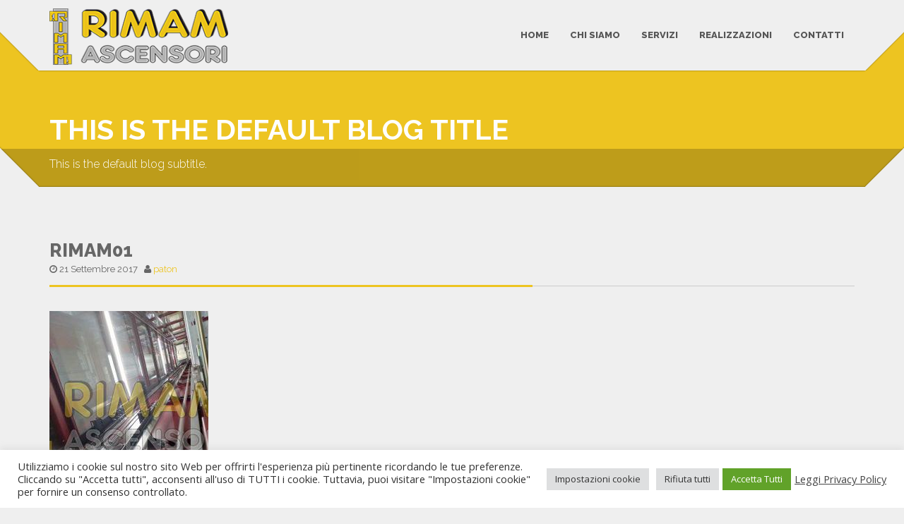

--- FILE ---
content_type: text/html; charset=UTF-8
request_url: https://www.rimamascensori.it/portfolio/work-in-progress/rimam01/
body_size: 10082
content:
<!doctype html><html class=no-js lang=it-IT><head><meta charset="utf-8"><meta name="apple-mobile-web-app-capable" content="yes"><meta name="viewport" content="width=device-width, initial-scale=1.0, maximum-scale=1.0, user-scalable=no"><meta name="HandheldFriendly" content="true"><meta name="apple-touch-fullscreen" content="yes"><link rel=apple-touch-icon-precomposed sizes=114x114 href=https://www.rimamascensori.it/wp-content/uploads/2016/05/favicon-Rimam-114.png><link rel=apple-touch-icon-precomposed sizes=72x72 href=https://www.rimamascensori.it/wp-content/uploads/2016/05/favicon-Rimam-72.png><link rel=apple-touch-icon-precomposed href=https://www.rimamascensori.it/wp-content/uploads/2016/05/favicon-Rimam-57.png><link rel="shortcut icon" href=https://www.rimamascensori.it/wp-content/uploads/2016/05/favicon-Rimam-16.png><link href=https://www.rimamascensori.it/wp-content/themes/cleanstart/style.css rel=stylesheet type=text/css><meta name='robots' content='index, follow, max-image-preview:large, max-snippet:-1, max-video-preview:-1'> <script>function rgmkInitGoogleMaps(){window.rgmkGoogleMapsCallback=true;try{jQuery(document).trigger("rgmkGoogleMapsLoad")}catch(err){}}</script> <title>rimam01 - RIMAM Ascensori</title><link rel=canonical href=https://www.rimamascensori.it/portfolio/work-in-progress/rimam01/ ><meta property="og:locale" content="it_IT"><meta property="og:type" content="article"><meta property="og:title" content="rimam01 - RIMAM Ascensori"><meta property="og:url" content="https://www.rimamascensori.it/portfolio/work-in-progress/rimam01/"><meta property="og:site_name" content="RIMAM Ascensori"><meta property="og:image" content="https://www.rimamascensori.it/portfolio/work-in-progress/rimam01"><meta property="og:image:width" content="810"><meta property="og:image:height" content="1080"><meta property="og:image:type" content="image/jpeg"><meta name="twitter:card" content="summary_large_image"> <script type=application/ld+json class=yoast-schema-graph>{"@context":"https://schema.org","@graph":[{"@type":"WebPage","@id":"https://www.rimamascensori.it/portfolio/work-in-progress/rimam01/","url":"https://www.rimamascensori.it/portfolio/work-in-progress/rimam01/","name":"rimam01 - RIMAM Ascensori","isPartOf":{"@id":"https://www.rimamascensori.it/#website"},"primaryImageOfPage":{"@id":"https://www.rimamascensori.it/portfolio/work-in-progress/rimam01/#primaryimage"},"image":{"@id":"https://www.rimamascensori.it/portfolio/work-in-progress/rimam01/#primaryimage"},"thumbnailUrl":"https://www.rimamascensori.it/wp-content/uploads/2016/11/rimam01.jpg","datePublished":"2017-09-21T08:25:27+00:00","breadcrumb":{"@id":"https://www.rimamascensori.it/portfolio/work-in-progress/rimam01/#breadcrumb"},"inLanguage":"it-IT","potentialAction":[{"@type":"ReadAction","target":["https://www.rimamascensori.it/portfolio/work-in-progress/rimam01/"]}]},{"@type":"ImageObject","inLanguage":"it-IT","@id":"https://www.rimamascensori.it/portfolio/work-in-progress/rimam01/#primaryimage","url":"https://www.rimamascensori.it/wp-content/uploads/2016/11/rimam01.jpg","contentUrl":"https://www.rimamascensori.it/wp-content/uploads/2016/11/rimam01.jpg","width":810,"height":1080},{"@type":"BreadcrumbList","@id":"https://www.rimamascensori.it/portfolio/work-in-progress/rimam01/#breadcrumb","itemListElement":[{"@type":"ListItem","position":1,"name":"Home","item":"https://www.rimamascensori.it/"},{"@type":"ListItem","position":2,"name":"Work in progress","item":"https://www.rimamascensori.it/portfolio/work-in-progress/"},{"@type":"ListItem","position":3,"name":"rimam01"}]},{"@type":"WebSite","@id":"https://www.rimamascensori.it/#website","url":"https://www.rimamascensori.it/","name":"RIMAM Ascensori","description":"Installazione e Manutenzione ascensori","potentialAction":[{"@type":"SearchAction","target":{"@type":"EntryPoint","urlTemplate":"https://www.rimamascensori.it/?s={search_term_string}"},"query-input":{"@type":"PropertyValueSpecification","valueRequired":true,"valueName":"search_term_string"}}],"inLanguage":"it-IT"}]}</script> <link rel=dns-prefetch href=//www.googletagmanager.com><link rel=dns-prefetch href=//fonts.googleapis.com><link rel=alternate type=application/rss+xml title="RIMAM Ascensori &raquo; Feed" href=https://www.rimamascensori.it/feed/ ><link rel=alternate type=application/rss+xml title="RIMAM Ascensori &raquo; Feed dei commenti" href=https://www.rimamascensori.it/comments/feed/ ><link rel=alternate type=application/rss+xml title="RIMAM Ascensori &raquo; rimam01 Feed dei commenti" href=https://www.rimamascensori.it/portfolio/work-in-progress/rimam01/feed/ > <script>/*<![CDATA[*/window._wpemojiSettings={"baseUrl":"https:\/\/s.w.org\/images\/core\/emoji\/15.0.3\/72x72\/","ext":".png","svgUrl":"https:\/\/s.w.org\/images\/core\/emoji\/15.0.3\/svg\/","svgExt":".svg","source":{"concatemoji":"https:\/\/www.rimamascensori.it\/wp-includes\/js\/wp-emoji-release.min.js?ver=6.5.7"}};
/*! This file is auto-generated */
!function(i,n){var o,s,e;function c(e){try{var t={supportTests:e,timestamp:(new Date).valueOf()};sessionStorage.setItem(o,JSON.stringify(t))}catch(e){}}function p(e,t,n){e.clearRect(0,0,e.canvas.width,e.canvas.height),e.fillText(t,0,0);var t=new Uint32Array(e.getImageData(0,0,e.canvas.width,e.canvas.height).data),r=(e.clearRect(0,0,e.canvas.width,e.canvas.height),e.fillText(n,0,0),new Uint32Array(e.getImageData(0,0,e.canvas.width,e.canvas.height).data));return t.every(function(e,t){return e===r[t]})}function u(e,t,n){switch(t){case"flag":return n(e,"\ud83c\udff3\ufe0f\u200d\u26a7\ufe0f","\ud83c\udff3\ufe0f\u200b\u26a7\ufe0f")?!1:!n(e,"\ud83c\uddfa\ud83c\uddf3","\ud83c\uddfa\u200b\ud83c\uddf3")&&!n(e,"\ud83c\udff4\udb40\udc67\udb40\udc62\udb40\udc65\udb40\udc6e\udb40\udc67\udb40\udc7f","\ud83c\udff4\u200b\udb40\udc67\u200b\udb40\udc62\u200b\udb40\udc65\u200b\udb40\udc6e\u200b\udb40\udc67\u200b\udb40\udc7f");case"emoji":return!n(e,"\ud83d\udc26\u200d\u2b1b","\ud83d\udc26\u200b\u2b1b")}return!1}function f(e,t,n){var r="undefined"!=typeof WorkerGlobalScope&&self instanceof WorkerGlobalScope?new OffscreenCanvas(300,150):i.createElement("canvas"),a=r.getContext("2d",{willReadFrequently:!0}),o=(a.textBaseline="top",a.font="600 32px Arial",{});return e.forEach(function(e){o[e]=t(a,e,n)}),o}function t(e){var t=i.createElement("script");t.src=e,t.defer=!0,i.head.appendChild(t)}"undefined"!=typeof Promise&&(o="wpEmojiSettingsSupports",s=["flag","emoji"],n.supports={everything:!0,everythingExceptFlag:!0},e=new Promise(function(e){i.addEventListener("DOMContentLoaded",e,{once:!0})}),new Promise(function(t){var n=function(){try{var e=JSON.parse(sessionStorage.getItem(o));if("object"==typeof e&&"number"==typeof e.timestamp&&(new Date).valueOf()<e.timestamp+604800&&"object"==typeof e.supportTests)return e.supportTests}catch(e){}return null}();if(!n){if("undefined"!=typeof Worker&&"undefined"!=typeof OffscreenCanvas&&"undefined"!=typeof URL&&URL.createObjectURL&&"undefined"!=typeof Blob)try{var e="postMessage("+f.toString()+"("+[JSON.stringify(s),u.toString(),p.toString()].join(",")+"));",r=new Blob([e],{type:"text/javascript"}),a=new Worker(URL.createObjectURL(r),{name:"wpTestEmojiSupports"});return void(a.onmessage=function(e){c(n=e.data),a.terminate(),t(n)})}catch(e){}c(n=f(s,u,p))}t(n)}).then(function(e){for(var t in e)n.supports[t]=e[t],n.supports.everything=n.supports.everything&&n.supports[t],"flag"!==t&&(n.supports.everythingExceptFlag=n.supports.everythingExceptFlag&&n.supports[t]);n.supports.everythingExceptFlag=n.supports.everythingExceptFlag&&!n.supports.flag,n.DOMReady=!1,n.readyCallback=function(){n.DOMReady=!0}}).then(function(){return e}).then(function(){var e;n.supports.everything||(n.readyCallback(),(e=n.source||{}).concatemoji?t(e.concatemoji):e.wpemoji&&e.twemoji&&(t(e.twemoji),t(e.wpemoji)))}))}((window,document),window._wpemojiSettings);/*]]>*/</script> <link rel=stylesheet id=bootstrap-cleanstart-css href='https://www.rimamascensori.it/wp-content/themes/cleanstart/assets/css/cleanstart_custom_bootstrap.css?ver=6.5.7' type=text/css media=all><link rel=stylesheet id=style-less-css href=https://www.rimamascensori.it/wp-content/uploads/wp-less/style-c48b04bd19.css type=text/css media=all><link rel=stylesheet id=isotope-plethora-css href='https://www.rimamascensori.it/wp-content/themes/cleanstart/assets/js/isotope/css/style.css?ver=6.5.7' type=text/css media=all><link rel=stylesheet id=imagelightbox-plethora-css href='https://www.rimamascensori.it/wp-content/themes/cleanstart/assets/css/imagelightbox.css?ver=6.5.7' type=text/css media=all><link rel=stylesheet id=twentytwenty-css href='https://www.rimamascensori.it/wp-content/themes/cleanstart/assets/js/twentytwenty/css/twentytwenty.css?ver=6.5.7' type=text/css media=all><link rel=stylesheet id=cleanstart_style-css href='https://www.rimamascensori.it/wp-content/themes/cleanstart/assets/css/cleanstart_style.min.css?ver=6.5.7' type=text/css media=all><style id=wp-emoji-styles-inline-css>img.wp-smiley,img.emoji{display:inline !important;border:none !important;box-shadow:none !important;height:1em !important;width:1em !important;margin:0
0.07em !important;vertical-align:-0.1em !important;background:none !important;padding:0
!important}</style><link rel=stylesheet id=wp-block-library-css href='https://www.rimamascensori.it/wp-includes/css/dist/block-library/style.min.css?ver=6.5.7' type=text/css media=all><style id=classic-theme-styles-inline-css>/*! This file is auto-generated */
.wp-block-button__link{color:#fff;background-color:#32373c;border-radius:9999px;box-shadow:none;text-decoration:none;padding:calc(.667em + 2px) calc(1.333em + 2px);font-size:1.125em}.wp-block-file__button{background:#32373c;color:#fff;text-decoration:none}</style><style id=global-styles-inline-css>/*<![CDATA[*/body{--wp--preset--color--black:#000;--wp--preset--color--cyan-bluish-gray:#abb8c3;--wp--preset--color--white:#fff;--wp--preset--color--pale-pink:#f78da7;--wp--preset--color--vivid-red:#cf2e2e;--wp--preset--color--luminous-vivid-orange:#ff6900;--wp--preset--color--luminous-vivid-amber:#fcb900;--wp--preset--color--light-green-cyan:#7bdcb5;--wp--preset--color--vivid-green-cyan:#00d084;--wp--preset--color--pale-cyan-blue:#8ed1fc;--wp--preset--color--vivid-cyan-blue:#0693e3;--wp--preset--color--vivid-purple:#9b51e0;--wp--preset--gradient--vivid-cyan-blue-to-vivid-purple:linear-gradient(135deg,rgba(6,147,227,1) 0%,rgb(155,81,224) 100%);--wp--preset--gradient--light-green-cyan-to-vivid-green-cyan:linear-gradient(135deg,rgb(122,220,180) 0%,rgb(0,208,130) 100%);--wp--preset--gradient--luminous-vivid-amber-to-luminous-vivid-orange:linear-gradient(135deg,rgba(252,185,0,1) 0%,rgba(255,105,0,1) 100%);--wp--preset--gradient--luminous-vivid-orange-to-vivid-red:linear-gradient(135deg,rgba(255,105,0,1) 0%,rgb(207,46,46) 100%);--wp--preset--gradient--very-light-gray-to-cyan-bluish-gray:linear-gradient(135deg,rgb(238,238,238) 0%,rgb(169,184,195) 100%);--wp--preset--gradient--cool-to-warm-spectrum:linear-gradient(135deg,rgb(74,234,220) 0%,rgb(151,120,209) 20%,rgb(207,42,186) 40%,rgb(238,44,130) 60%,rgb(251,105,98) 80%,rgb(254,248,76) 100%);--wp--preset--gradient--blush-light-purple:linear-gradient(135deg,rgb(255,206,236) 0%,rgb(152,150,240) 100%);--wp--preset--gradient--blush-bordeaux:linear-gradient(135deg,rgb(254,205,165) 0%,rgb(254,45,45) 50%,rgb(107,0,62) 100%);--wp--preset--gradient--luminous-dusk:linear-gradient(135deg,rgb(255,203,112) 0%,rgb(199,81,192) 50%,rgb(65,88,208) 100%);--wp--preset--gradient--pale-ocean:linear-gradient(135deg,rgb(255,245,203) 0%,rgb(182,227,212) 50%,rgb(51,167,181) 100%);--wp--preset--gradient--electric-grass:linear-gradient(135deg,rgb(202,248,128) 0%,rgb(113,206,126) 100%);--wp--preset--gradient--midnight:linear-gradient(135deg,rgb(2,3,129) 0%,rgb(40,116,252) 100%);--wp--preset--font-size--small:13px;--wp--preset--font-size--medium:20px;--wp--preset--font-size--large:36px;--wp--preset--font-size--x-large:42px;--wp--preset--spacing--20:0.44rem;--wp--preset--spacing--30:0.67rem;--wp--preset--spacing--40:1rem;--wp--preset--spacing--50:1.5rem;--wp--preset--spacing--60:2.25rem;--wp--preset--spacing--70:3.38rem;--wp--preset--spacing--80:5.06rem;--wp--preset--shadow--natural:6px 6px 9px rgba(0, 0, 0, 0.2);--wp--preset--shadow--deep:12px 12px 50px rgba(0, 0, 0, 0.4);--wp--preset--shadow--sharp:6px 6px 0px rgba(0, 0, 0, 0.2);--wp--preset--shadow--outlined:6px 6px 0px -3px rgba(255, 255, 255, 1), 6px 6px rgba(0, 0, 0, 1);--wp--preset--shadow--crisp:6px 6px 0px rgba(0, 0, 0, 1)}:where(.is-layout-flex){gap:0.5em}:where(.is-layout-grid){gap:0.5em}body .is-layout-flex{display:flex}body .is-layout-flex{flex-wrap:wrap;align-items:center}body .is-layout-flex>*{margin:0}body .is-layout-grid{display:grid}body .is-layout-grid>*{margin:0}:where(.wp-block-columns.is-layout-flex){gap:2em}:where(.wp-block-columns.is-layout-grid){gap:2em}:where(.wp-block-post-template.is-layout-flex){gap:1.25em}:where(.wp-block-post-template.is-layout-grid){gap:1.25em}.has-black-color{color:var(--wp--preset--color--black) !important}.has-cyan-bluish-gray-color{color:var(--wp--preset--color--cyan-bluish-gray) !important}.has-white-color{color:var(--wp--preset--color--white) !important}.has-pale-pink-color{color:var(--wp--preset--color--pale-pink) !important}.has-vivid-red-color{color:var(--wp--preset--color--vivid-red) !important}.has-luminous-vivid-orange-color{color:var(--wp--preset--color--luminous-vivid-orange) !important}.has-luminous-vivid-amber-color{color:var(--wp--preset--color--luminous-vivid-amber) !important}.has-light-green-cyan-color{color:var(--wp--preset--color--light-green-cyan) !important}.has-vivid-green-cyan-color{color:var(--wp--preset--color--vivid-green-cyan) !important}.has-pale-cyan-blue-color{color:var(--wp--preset--color--pale-cyan-blue) !important}.has-vivid-cyan-blue-color{color:var(--wp--preset--color--vivid-cyan-blue) !important}.has-vivid-purple-color{color:var(--wp--preset--color--vivid-purple) !important}.has-black-background-color{background-color:var(--wp--preset--color--black) !important}.has-cyan-bluish-gray-background-color{background-color:var(--wp--preset--color--cyan-bluish-gray) !important}.has-white-background-color{background-color:var(--wp--preset--color--white) !important}.has-pale-pink-background-color{background-color:var(--wp--preset--color--pale-pink) !important}.has-vivid-red-background-color{background-color:var(--wp--preset--color--vivid-red) !important}.has-luminous-vivid-orange-background-color{background-color:var(--wp--preset--color--luminous-vivid-orange) !important}.has-luminous-vivid-amber-background-color{background-color:var(--wp--preset--color--luminous-vivid-amber) !important}.has-light-green-cyan-background-color{background-color:var(--wp--preset--color--light-green-cyan) !important}.has-vivid-green-cyan-background-color{background-color:var(--wp--preset--color--vivid-green-cyan) !important}.has-pale-cyan-blue-background-color{background-color:var(--wp--preset--color--pale-cyan-blue) !important}.has-vivid-cyan-blue-background-color{background-color:var(--wp--preset--color--vivid-cyan-blue) !important}.has-vivid-purple-background-color{background-color:var(--wp--preset--color--vivid-purple) !important}.has-black-border-color{border-color:var(--wp--preset--color--black) !important}.has-cyan-bluish-gray-border-color{border-color:var(--wp--preset--color--cyan-bluish-gray) !important}.has-white-border-color{border-color:var(--wp--preset--color--white) !important}.has-pale-pink-border-color{border-color:var(--wp--preset--color--pale-pink) !important}.has-vivid-red-border-color{border-color:var(--wp--preset--color--vivid-red) !important}.has-luminous-vivid-orange-border-color{border-color:var(--wp--preset--color--luminous-vivid-orange) !important}.has-luminous-vivid-amber-border-color{border-color:var(--wp--preset--color--luminous-vivid-amber) !important}.has-light-green-cyan-border-color{border-color:var(--wp--preset--color--light-green-cyan) !important}.has-vivid-green-cyan-border-color{border-color:var(--wp--preset--color--vivid-green-cyan) !important}.has-pale-cyan-blue-border-color{border-color:var(--wp--preset--color--pale-cyan-blue) !important}.has-vivid-cyan-blue-border-color{border-color:var(--wp--preset--color--vivid-cyan-blue) !important}.has-vivid-purple-border-color{border-color:var(--wp--preset--color--vivid-purple) !important}.has-vivid-cyan-blue-to-vivid-purple-gradient-background{background:var(--wp--preset--gradient--vivid-cyan-blue-to-vivid-purple) !important}.has-light-green-cyan-to-vivid-green-cyan-gradient-background{background:var(--wp--preset--gradient--light-green-cyan-to-vivid-green-cyan) !important}.has-luminous-vivid-amber-to-luminous-vivid-orange-gradient-background{background:var(--wp--preset--gradient--luminous-vivid-amber-to-luminous-vivid-orange) !important}.has-luminous-vivid-orange-to-vivid-red-gradient-background{background:var(--wp--preset--gradient--luminous-vivid-orange-to-vivid-red) !important}.has-very-light-gray-to-cyan-bluish-gray-gradient-background{background:var(--wp--preset--gradient--very-light-gray-to-cyan-bluish-gray) !important}.has-cool-to-warm-spectrum-gradient-background{background:var(--wp--preset--gradient--cool-to-warm-spectrum) !important}.has-blush-light-purple-gradient-background{background:var(--wp--preset--gradient--blush-light-purple) !important}.has-blush-bordeaux-gradient-background{background:var(--wp--preset--gradient--blush-bordeaux) !important}.has-luminous-dusk-gradient-background{background:var(--wp--preset--gradient--luminous-dusk) !important}.has-pale-ocean-gradient-background{background:var(--wp--preset--gradient--pale-ocean) !important}.has-electric-grass-gradient-background{background:var(--wp--preset--gradient--electric-grass) !important}.has-midnight-gradient-background{background:var(--wp--preset--gradient--midnight) !important}.has-small-font-size{font-size:var(--wp--preset--font-size--small) !important}.has-medium-font-size{font-size:var(--wp--preset--font-size--medium) !important}.has-large-font-size{font-size:var(--wp--preset--font-size--large) !important}.has-x-large-font-size{font-size:var(--wp--preset--font-size--x-large) !important}.wp-block-navigation a:where(:not(.wp-element-button)){color:inherit}:where(.wp-block-post-template.is-layout-flex){gap:1.25em}:where(.wp-block-post-template.is-layout-grid){gap:1.25em}:where(.wp-block-columns.is-layout-flex){gap:2em}:where(.wp-block-columns.is-layout-grid){gap:2em}.wp-block-pullquote{font-size:1.5em;line-height:1.6}/*]]>*/</style><link rel=stylesheet id=contact-form-7-css href='https://www.rimamascensori.it/wp-content/plugins/contact-form-7/includes/css/styles.css?ver=5.9.8' type=text/css media=all><link rel=stylesheet id=cookie-law-info-css href='https://www.rimamascensori.it/wp-content/plugins/cookie-law-info/legacy/public/css/cookie-law-info-public.css?ver=3.3.9.1' type=text/css media=all><link rel=stylesheet id=cookie-law-info-gdpr-css href='https://www.rimamascensori.it/wp-content/plugins/cookie-law-info/legacy/public/css/cookie-law-info-gdpr.css?ver=3.3.9.1' type=text/css media=all><link rel=stylesheet id=redux-google-fonts-css href='https://fonts.googleapis.com/css?family=Open+Sans%3A300%2C400%2C600%2C700%2C800%2C300italic%2C400italic%2C600italic%2C700italic%2C800italic%7CRaleway%3A100%2C200%2C300%2C400%2C500%2C600%2C700%2C800%2C900&#038;subset=latin&#038;ver=6.5.7' type=text/css media=all> <script src="https://www.rimamascensori.it/wp-includes/js/jquery/jquery.min.js?ver=3.7.1" id=jquery-core-js></script> <script src="https://www.rimamascensori.it/wp-includes/js/jquery/jquery-migrate.min.js?ver=3.4.1" id=jquery-migrate-js></script> <script id=cookie-law-info-js-extra>var Cli_Data={"nn_cookie_ids":[],"cookielist":[],"non_necessary_cookies":[],"ccpaEnabled":"","ccpaRegionBased":"","ccpaBarEnabled":"","strictlyEnabled":["necessary","obligatoire"],"ccpaType":"gdpr","js_blocking":"1","custom_integration":"","triggerDomRefresh":"","secure_cookies":""};var cli_cookiebar_settings={"animate_speed_hide":"500","animate_speed_show":"500","background":"#FFF","border":"#b1a6a6c2","border_on":"","button_1_button_colour":"#61a229","button_1_button_hover":"#4e8221","button_1_link_colour":"#fff","button_1_as_button":"1","button_1_new_win":"","button_2_button_colour":"#333","button_2_button_hover":"#292929","button_2_link_colour":"#444","button_2_as_button":"","button_2_hidebar":"","button_3_button_colour":"#dedfe0","button_3_button_hover":"#b2b2b3","button_3_link_colour":"#333333","button_3_as_button":"1","button_3_new_win":"","button_4_button_colour":"#dedfe0","button_4_button_hover":"#b2b2b3","button_4_link_colour":"#333333","button_4_as_button":"1","button_7_button_colour":"#61a229","button_7_button_hover":"#4e8221","button_7_link_colour":"#fff","button_7_as_button":"1","button_7_new_win":"","font_family":"inherit","header_fix":"","notify_animate_hide":"1","notify_animate_show":"","notify_div_id":"#cookie-law-info-bar","notify_position_horizontal":"right","notify_position_vertical":"bottom","scroll_close":"","scroll_close_reload":"","accept_close_reload":"","reject_close_reload":"1","showagain_tab":"","showagain_background":"#fff","showagain_border":"#000","showagain_div_id":"#cookie-law-info-again","showagain_x_position":"100px","text":"#333333","show_once_yn":"","show_once":"10000","logging_on":"","as_popup":"","popup_overlay":"1","bar_heading_text":"","cookie_bar_as":"banner","popup_showagain_position":"bottom-right","widget_position":"left"};var log_object={"ajax_url":"https:\/\/www.rimamascensori.it\/wp-admin\/admin-ajax.php"};</script> <script src="https://www.rimamascensori.it/wp-content/plugins/cookie-law-info/legacy/public/js/cookie-law-info-public.js?ver=3.3.9.1" id=cookie-law-info-js></script>   <script src="https://www.googletagmanager.com/gtag/js?id=GT-T94TC34" id=google_gtagjs-js async></script> <script id=google_gtagjs-js-after>window.dataLayer=window.dataLayer||[];function gtag(){dataLayer.push(arguments);}
gtag("set","linker",{"domains":["www.rimamascensori.it"]});gtag("js",new Date());gtag("set","developer_id.dZTNiMT",true);gtag("config","GT-T94TC34");</script> <link rel=https://api.w.org/ href=https://www.rimamascensori.it/wp-json/ ><link rel=alternate type=application/json href=https://www.rimamascensori.it/wp-json/wp/v2/media/2372><link rel=EditURI type=application/rsd+xml title=RSD href=https://www.rimamascensori.it/xmlrpc.php?rsd><meta name="generator" content="WordPress 6.5.7"><link rel=shortlink href='https://www.rimamascensori.it/?p=2372'><link rel=alternate type=application/json+oembed href="https://www.rimamascensori.it/wp-json/oembed/1.0/embed?url=https%3A%2F%2Fwww.rimamascensori.it%2Fportfolio%2Fwork-in-progress%2Frimam01%2F"><link rel=alternate type=text/xml+oembed href="https://www.rimamascensori.it/wp-json/oembed/1.0/embed?url=https%3A%2F%2Fwww.rimamascensori.it%2Fportfolio%2Fwork-in-progress%2Frimam01%2F&#038;format=xml"><meta name="generator" content="Site Kit by Google 1.168.0"><meta name="generator" content="Powered by WPBakery Page Builder - drag and drop page builder for WordPress."><style title=dynamic-css class=options-output>.logo{height:85px;width:270px}.logo{padding-top:0;padding-right:0;padding-bottom:0;padding-left:0}.logo{margin-top:10px;margin-right:0;margin-bottom:0;margin-left:0}.logo a.brand
img{height:80px;width:253px}.logo a.brand
img{margin-top:2px;margin-right:4px;margin-bottom:2px;margin-left:0}.copyright{height:50px}.hgroup_title h1,.hgroup_subtitle p,.hgroup_title h1,.hgroup_subtitle p,.hgroup_title h1,.hgroup_subtitle
p{text-align:left;font-weight:normal;font-style:normal}</style><noscript><style>.wpb_animate_when_almost_visible{opacity:1}</style></noscript><style>.full_page_photo{height:480px}.full_page_photo.no_photo{height:265px}</style></head><body class="attachment attachment-template-default single single-attachment postid-2372 attachmentid-2372 attachment-jpeg sticky_header  wpb-js-composer js-comp-ver-6.13.0 vc_responsive"><div class=overflow_wrapper><header class=nav_header><div class=container><div class=logo> <a class=brand href=https://www.rimamascensori.it> <img src=https://www.rimamascensori.it/wp-content/uploads/2016/05/logo-rimam-253x80.png alt="RIMAM Ascensori"> </a></div><div id=mainmenu class=menu_container> <label class=mobile_collapser>MENU</label><ul id=menu-main-menu class><li id=menu-item-1912 class="menu-item menu-item-type-post_type menu-item-object-page menu-item-home menu-item-1912"><a title=HOME href=https://www.rimamascensori.it/ >HOME</a></li> <li id=menu-item-1911 class="menu-item menu-item-type-post_type menu-item-object-page menu-item-1911"><a title="Chi Siamo" href=https://www.rimamascensori.it/chi-siamo/ >Chi Siamo</a></li> <li id=menu-item-1910 class="menu-item menu-item-type-post_type menu-item-object-page menu-item-1910"><a title=Servizi href=https://www.rimamascensori.it/servizi/ >Servizi</a></li> <li id=menu-item-1909 class="menu-item menu-item-type-post_type menu-item-object-page menu-item-1909"><a title=Realizzazioni href=https://www.rimamascensori.it/realizzazioni/ >Realizzazioni</a></li> <li id=menu-item-1907 class="menu-item menu-item-type-post_type menu-item-object-page menu-item-1907"><a title=CONTATTI href=https://www.rimamascensori.it/contatti/ >CONTATTI</a></li></ul></div><div class=triangle-up-left></div><div class=triangle-up-right></div></div></header><div class="full_page_photo no_photo"><div class=hgroup><div class="hgroup_title animated bounceInUp"><div class=container><h1>This is the default blog title</h1></div></div><div class="hgroup_subtitle animated bounceInUp skincolored"><div class=container><p>This is the default blog subtitle.</p></div></div></div></div><div class=main><div class="container triangles-of-section"><div class=triangle-up-left></div><div class=square-left></div><div class=triangle-up-right></div><div class=square-right></div></div><section class=with_right_sidebar><div class=container><h2 class="section_header elegant">rimam01<small><span class="post_info post_date"><i class="fa fa-clock-o"></i> 21 Settembre 2017</span> <span class="post_info post_author"><i class="fa fa-user"></i> <a href=https://www.rimamascensori.it/author/paton/ title=paton>paton</a></span> <span class="post_info post_comments"></span> </small></h2><div class=row><div id=leftcol class="col-sm-8 col-md-8"><article id=post-2372 class="post post-2372 attachment type-attachment status-inherit hentry"><div class=post_content><p class=attachment><a href=https://www.rimamascensori.it/wp-content/uploads/2016/11/rimam01.jpg><img fetchpriority=high decoding=async width=225 height=300 src=https://www.rimamascensori.it/wp-content/uploads/2016/11/rimam01-225x300.jpg class="attachment-medium size-medium" alt srcset="https://www.rimamascensori.it/wp-content/uploads/2016/11/rimam01-225x300.jpg 225w, https://www.rimamascensori.it/wp-content/uploads/2016/11/rimam01-768x1024.jpg 768w, https://www.rimamascensori.it/wp-content/uploads/2016/11/rimam01.jpg 810w" sizes="(max-width: 225px) 100vw, 225px"></a></p></div></article><div id=post_comments><div class=new_comment><div id=respond class=comment-respond><h3 id="reply-title" class="comment-reply-title">Add comment <small><a rel=nofollow id=cancel-comment-reply-link href=/portfolio/work-in-progress/rimam01/#respond style=display:none;>Cancel</a></small></h3><form action=https://www.rimamascensori.it/wp-comments-post.php method=post id=commentform class=comment-form><div class=row><div class="col-sm-12 col-md-8"><br><textarea rows=7 placeholder="Your comment" id=comment name=comment class=form-control aria-required=true></textarea></div></div><div class=row><div class="col-sm-6 col-md-4"><input class=form-control placeholder="Your name" type=text id=author name=author type=text value aria-required=true></div><div class="col-sm-6 col-md-4"><input class=form-control placeholder="Your email" type=text id=email name=email type=text value aria-required=true></div></div><p class=comment-form-cookies-consent><input id=wp-comment-cookies-consent name=wp-comment-cookies-consent type=checkbox value=yes> <label for=wp-comment-cookies-consent>Salva il mio nome, email e sito web in questo browser per la prossima volta che commento.</label></p><p class=form-submit><input name=submit type=submit id=submit class=submit value=Reply> <input type=hidden name=comment_post_ID value=2372 id=comment_post_ID> <input type=hidden name=comment_parent id=comment_parent value=0></p><p style="display: none;"><input type=hidden id=akismet_comment_nonce name=akismet_comment_nonce value=d98516eea3></p><p style="display: none !important;" class=akismet-fields-container data-prefix=ak_><label>&#916;<textarea name=ak_hp_textarea cols=45 rows=8 maxlength=100></textarea></label><input type=hidden id=ak_js_1 name=ak_js value=202><script>document.getElementById("ak_js_1").setAttribute("value",(new Date()).getTime());</script></p></form></div><p class=akismet_comment_form_privacy_notice>Questo sito utilizza Akismet per ridurre lo spam. <a href=https://akismet.com/privacy/ target=_blank rel="nofollow noopener">Scopri come vengono elaborati i dati derivati dai commenti</a>.</p></div></div></div></div></div></section><footer><section class=footer_teasers_wrapper><div class="container triangles-of-section"><div class=triangle-up-left></div><div class=square-left></div><div class=triangle-up-right></div><div class=square-right></div></div><div class=container><div class=row><div class="col-sm-4 col-md-4"></div><div class="col-sm-4 col-md-4"></div><div class="col-sm-4 col-md-4"></div></div></div></section><div class=copyright><div class=container><div class=row><div class="col-sm-4 col-md-4 infobar_copyright"> ©2024 RIMAM ASCENSORI S.A.S. di Gioanola Marco & c. - P.Iva 01322200054 Tutti i diritti riservati</div><div class="col-sm-4 col-md-4"></div><div class="text-right col-sm-4 col-md-4 infobar_credits"> Web Agency: <a href=http://calliduspro.com rel=nofollow target=_blank>Callidus Pro IT Solutions</a></div></div></div></div></footer></div></div><div id=cookie-law-info-bar data-nosnippet=true><span><div class="cli-bar-container cli-style-v2"><div class=cli-bar-message>Utilizziamo i cookie sul nostro sito Web per offrirti l'esperienza più pertinente ricordando le tue preferenze. Cliccando su "Accetta tutti", acconsenti all'uso di TUTTI i cookie. Tuttavia, puoi visitare "Impostazioni cookie" per fornire un consenso controllato.</div><div class=cli-bar-btn_container><a role=button class="medium cli-plugin-button cli-plugin-main-button cli_settings_button" style="margin:0px 5px 0px 0px">Impostazioni cookie</a> <a role=button id=cookie_action_close_header_reject class="medium cli-plugin-button cli-plugin-main-button cookie_action_close_header_reject cli_action_button wt-cli-reject-btn" data-cli_action=reject>Rifiuta tutti</a> <a id=wt-cli-accept-all-btn role=button data-cli_action=accept_all class="wt-cli-element medium cli-plugin-button wt-cli-accept-all-btn cookie_action_close_header cli_action_button">Accetta Tutti</a> <a href=https://www.rimamascensori.it id=CONSTANT_OPEN_URL target=_blank class=cli-plugin-main-link>Leggi Privacy Policy</a></div></div></span></div><div id=cookie-law-info-again data-nosnippet=true><span id=cookie_hdr_showagain>Gestisci consensi</span></div><div class=cli-modal data-nosnippet=true id=cliSettingsPopup tabindex=-1 role=dialog aria-labelledby=cliSettingsPopup aria-hidden=true><div class=cli-modal-dialog role=document><div class="cli-modal-content cli-bar-popup"> <button type=button class=cli-modal-close id=cliModalClose> <svg class viewBox="0 0 24 24"><path d="M19 6.41l-1.41-1.41-5.59 5.59-5.59-5.59-1.41 1.41 5.59 5.59-5.59 5.59 1.41 1.41 5.59-5.59 5.59 5.59 1.41-1.41-5.59-5.59z"></path><path d="M0 0h24v24h-24z" fill=none></path></svg> <span class=wt-cli-sr-only>Chiudi</span> </button><div class=cli-modal-body><div class="cli-container-fluid cli-tab-container"><div class=cli-row><div class="cli-col-12 cli-align-items-stretch cli-px-0"><div class=cli-privacy-overview><h4>Panoramica sulla privacy</h4><div class=cli-privacy-content><div class=cli-privacy-content-text>Questo sito Web utilizza i cookie per migliorare la tua esperienza durante la navigazione nel sito Web. Di questi, i cookie classificati come necessari vengono memorizzati sul tuo browser in quanto sono essenziali per il funzionamento delle funzionalità di base del sito web. Utilizziamo anche cookie di terze parti che ci aiutano ad analizzare e capire come utilizzi questo sito web. Questi cookie verranno memorizzati nel tuo browser solo con il tuo consenso. Hai anche la possibilità di disattivare questi cookie. Tuttavia, la disattivazione di alcuni di questi cookie potrebbe influire sulla tua esperienza di navigazione.</div></div> <a class=cli-privacy-readmore aria-label="Mostra altro" role=button data-readmore-text="Mostra altro" data-readless-text="Mostra meno"></a></div></div><div class="cli-col-12 cli-align-items-stretch cli-px-0 cli-tab-section-container"><div class=cli-tab-section><div class=cli-tab-header> <a role=button tabindex=0 class="cli-nav-link cli-settings-mobile" data-target=necessary data-toggle=cli-toggle-tab> Essenziali	</a><div class=wt-cli-necessary-checkbox> <input type=checkbox class=cli-user-preference-checkbox  id=wt-cli-checkbox-necessary data-id=checkbox-necessary checked=checked> <label class=form-check-label for=wt-cli-checkbox-necessary>Essenziali</label></div> <span class=cli-necessary-caption>Sempre abilitato</span></div><div class=cli-tab-content><div class="cli-tab-pane cli-fade" data-id=necessary><div class=wt-cli-cookie-description> I cookie necessari sono assolutamente essenziali per il corretto funzionamento del sito web. Questi cookie garantiscono le funzionalità di base e le caratteristiche di sicurezza del sito web, in modo anonimo.</div></div></div></div><div class=cli-tab-section><div class=cli-tab-header> <a role=button tabindex=0 class="cli-nav-link cli-settings-mobile" data-target=functional data-toggle=cli-toggle-tab> Funzionali	</a><div class=cli-switch> <input type=checkbox id=wt-cli-checkbox-functional class=cli-user-preference-checkbox  data-id=checkbox-functional> <label for=wt-cli-checkbox-functional class=cli-slider data-cli-enable=Abilitato data-cli-disable=Disabilitato><span class=wt-cli-sr-only>Funzionali</span></label></div></div><div class=cli-tab-content><div class="cli-tab-pane cli-fade" data-id=functional><div class=wt-cli-cookie-description> I cookie funzionali aiutano a svolgere determinate funzionalità come la condivisione del contenuto del sito Web su piattaforme di social media, la raccolta di feedback e altre funzionalità di terze parti.</div></div></div></div><div class=cli-tab-section><div class=cli-tab-header> <a role=button tabindex=0 class="cli-nav-link cli-settings-mobile" data-target=performance data-toggle=cli-toggle-tab> Prestazionali	</a><div class=cli-switch> <input type=checkbox id=wt-cli-checkbox-performance class=cli-user-preference-checkbox  data-id=checkbox-performance> <label for=wt-cli-checkbox-performance class=cli-slider data-cli-enable=Abilitato data-cli-disable=Disabilitato><span class=wt-cli-sr-only>Prestazionali</span></label></div></div><div class=cli-tab-content><div class="cli-tab-pane cli-fade" data-id=performance><div class=wt-cli-cookie-description> I cookie per le prestazioni vengono utilizzati per comprendere e analizzare gli indici chiave della funzionalità del sito Web e aiutano a fornire una migliore esperienza utente per i visitatori.</div></div></div></div><div class=cli-tab-section><div class=cli-tab-header> <a role=button tabindex=0 class="cli-nav-link cli-settings-mobile" data-target=analytics data-toggle=cli-toggle-tab> Analitici	</a><div class=cli-switch> <input type=checkbox id=wt-cli-checkbox-analytics class=cli-user-preference-checkbox  data-id=checkbox-analytics> <label for=wt-cli-checkbox-analytics class=cli-slider data-cli-enable=Abilitato data-cli-disable=Disabilitato><span class=wt-cli-sr-only>Analitici</span></label></div></div><div class=cli-tab-content><div class="cli-tab-pane cli-fade" data-id=analytics><div class=wt-cli-cookie-description> I cookie analitici vengono utilizzati per capire come i visitatori interagiscono con il sito web. Questi cookie aiutano a fornire informazioni sulle metriche del numero di visitatori, frequenza di rimbalzo, fonte di traffico, ecc.</div></div></div></div><div class=cli-tab-section><div class=cli-tab-header> <a role=button tabindex=0 class="cli-nav-link cli-settings-mobile" data-target=advertisement data-toggle=cli-toggle-tab> Pubblicità	</a><div class=cli-switch> <input type=checkbox id=wt-cli-checkbox-advertisement class=cli-user-preference-checkbox  data-id=checkbox-advertisement> <label for=wt-cli-checkbox-advertisement class=cli-slider data-cli-enable=Abilitato data-cli-disable=Disabilitato><span class=wt-cli-sr-only>Pubblicità</span></label></div></div><div class=cli-tab-content><div class="cli-tab-pane cli-fade" data-id=advertisement><div class=wt-cli-cookie-description> I cookie pubblicitari vengono utilizzati per fornire ai visitatori annunci e campagne di marketing pertinenti. Questi cookie tracciano i visitatori attraverso i siti Web e raccolgono informazioni per fornire annunci personalizzati.</div></div></div></div><div class=cli-tab-section><div class=cli-tab-header> <a role=button tabindex=0 class="cli-nav-link cli-settings-mobile" data-target=others data-toggle=cli-toggle-tab> Altri	</a><div class=cli-switch> <input type=checkbox id=wt-cli-checkbox-others class=cli-user-preference-checkbox  data-id=checkbox-others> <label for=wt-cli-checkbox-others class=cli-slider data-cli-enable=Abilitato data-cli-disable=Disabilitato><span class=wt-cli-sr-only>Altri</span></label></div></div><div class=cli-tab-content><div class="cli-tab-pane cli-fade" data-id=others><div class=wt-cli-cookie-description> Altri cookie non classificati sono quelli che vengono analizzati e non sono ancora stati classificati in una categoria.</div></div></div></div></div></div></div></div><div class=cli-modal-footer><div class="wt-cli-element cli-container-fluid cli-tab-container"><div class=cli-row><div class="cli-col-12 cli-align-items-stretch cli-px-0"><div class="cli-tab-footer wt-cli-privacy-overview-actions"> <a id=wt-cli-privacy-save-btn role=button tabindex=0 data-cli-action=accept class="wt-cli-privacy-btn cli_setting_save_button wt-cli-privacy-accept-btn cli-btn">ACCETTA E SALVA</a></div></div></div></div></div></div></div></div><div class="cli-modal-backdrop cli-fade cli-settings-overlay"></div><div class="cli-modal-backdrop cli-fade cli-popupbar-overlay"></div><link rel=stylesheet id=cookie-law-info-table-css href='https://www.rimamascensori.it/wp-content/plugins/cookie-law-info/legacy/public/css/cookie-law-info-table.css?ver=3.3.9.1' type=text/css media=all> <script src="https://www.rimamascensori.it/wp-includes/js/comment-reply.min.js?ver=6.5.7" id=comment-reply-js async=async data-wp-strategy=async></script> <script src="https://www.rimamascensori.it/wp-content/themes/cleanstart/assets/js/jquery.ui.totop.js?ver=6.5.7" id=backtotop-js></script> <script src="https://www.rimamascensori.it/wp-content/themes/cleanstart/assets/js/flexslider/jquery.flexslider-min.js?ver=6.5.7" id=flexslider-cleanstart-js></script> <script src="https://www.rimamascensori.it/wp-content/themes/cleanstart/assets/cleanstart_twitterfeedslider.min.js?ver=6.5.7" id=twitter_feed-js></script> <script src="https://www.rimamascensori.it/wp-content/themes/cleanstart/assets/cleanstart_libs.js?ver=6.5.7" id=cleanstart_libs-js></script> <script src="https://www.rimamascensori.it/wp-content/themes/cleanstart/assets/js/collapser.min.js?ver=6.5.7" id=collapser-js></script> <script src="https://www.rimamascensori.it/wp-includes/js/dist/vendor/wp-polyfill-inert.min.js?ver=3.1.2" id=wp-polyfill-inert-js></script> <script src="https://www.rimamascensori.it/wp-includes/js/dist/vendor/regenerator-runtime.min.js?ver=0.14.0" id=regenerator-runtime-js></script> <script src="https://www.rimamascensori.it/wp-includes/js/dist/vendor/wp-polyfill.min.js?ver=3.15.0" id=wp-polyfill-js></script> <script src="https://www.rimamascensori.it/wp-includes/js/dist/hooks.min.js?ver=2810c76e705dd1a53b18" id=wp-hooks-js></script> <script src="https://www.rimamascensori.it/wp-includes/js/dist/i18n.min.js?ver=5e580eb46a90c2b997e6" id=wp-i18n-js></script> <script id=wp-i18n-js-after>wp.i18n.setLocaleData({'text direction\u0004ltr':['ltr']});</script> <script src="https://www.rimamascensori.it/wp-content/plugins/contact-form-7/includes/swv/js/index.js?ver=5.9.8" id=swv-js></script> <script id=contact-form-7-js-extra>var wpcf7={"api":{"root":"https:\/\/www.rimamascensori.it\/wp-json\/","namespace":"contact-form-7\/v1"},"cached":"1"};</script> <script id=contact-form-7-js-translations>(function(domain,translations){var localeData=translations.locale_data[domain]||translations.locale_data.messages;localeData[""].domain=domain;wp.i18n.setLocaleData(localeData,domain);})("contact-form-7",{"translation-revision-date":"2024-08-13 15:55:30+0000","generator":"GlotPress\/4.0.1","domain":"messages","locale_data":{"messages":{"":{"domain":"messages","plural-forms":"nplurals=2; plural=n != 1;","lang":"it"},"This contact form is placed in the wrong place.":["Questo modulo di contatto \u00e8 posizionato nel posto sbagliato."],"Error:":["Errore:"]}},"comment":{"reference":"includes\/js\/index.js"}});</script> <script src="https://www.rimamascensori.it/wp-content/plugins/contact-form-7/includes/js/index.js?ver=5.9.8" id=contact-form-7-js></script> <script src="https://www.google.com/recaptcha/api.js?render=6Lc0B74ZAAAAAMaWm-YA0IjxD43Lt05LgmLEt7AY&amp;ver=3.0" id=google-recaptcha-js></script> <script id=wpcf7-recaptcha-js-extra>var wpcf7_recaptcha={"sitekey":"6Lc0B74ZAAAAAMaWm-YA0IjxD43Lt05LgmLEt7AY","actions":{"homepage":"homepage","contactform":"contactform"}};</script> <script src="https://www.rimamascensori.it/wp-content/plugins/contact-form-7/modules/recaptcha/index.js?ver=5.9.8" id=wpcf7-recaptcha-js></script> <script defer src="https://www.rimamascensori.it/wp-content/plugins/akismet/_inc/akismet-frontend.js?ver=1762974189" id=akismet-frontend-js></script> </body></html>

--- FILE ---
content_type: text/html; charset=utf-8
request_url: https://www.google.com/recaptcha/api2/anchor?ar=1&k=6Lc0B74ZAAAAAMaWm-YA0IjxD43Lt05LgmLEt7AY&co=aHR0cHM6Ly93d3cucmltYW1hc2NlbnNvcmkuaXQ6NDQz&hl=en&v=7gg7H51Q-naNfhmCP3_R47ho&size=invisible&anchor-ms=20000&execute-ms=30000&cb=55l2gvo7r037
body_size: 48083
content:
<!DOCTYPE HTML><html dir="ltr" lang="en"><head><meta http-equiv="Content-Type" content="text/html; charset=UTF-8">
<meta http-equiv="X-UA-Compatible" content="IE=edge">
<title>reCAPTCHA</title>
<style type="text/css">
/* cyrillic-ext */
@font-face {
  font-family: 'Roboto';
  font-style: normal;
  font-weight: 400;
  font-stretch: 100%;
  src: url(//fonts.gstatic.com/s/roboto/v48/KFO7CnqEu92Fr1ME7kSn66aGLdTylUAMa3GUBHMdazTgWw.woff2) format('woff2');
  unicode-range: U+0460-052F, U+1C80-1C8A, U+20B4, U+2DE0-2DFF, U+A640-A69F, U+FE2E-FE2F;
}
/* cyrillic */
@font-face {
  font-family: 'Roboto';
  font-style: normal;
  font-weight: 400;
  font-stretch: 100%;
  src: url(//fonts.gstatic.com/s/roboto/v48/KFO7CnqEu92Fr1ME7kSn66aGLdTylUAMa3iUBHMdazTgWw.woff2) format('woff2');
  unicode-range: U+0301, U+0400-045F, U+0490-0491, U+04B0-04B1, U+2116;
}
/* greek-ext */
@font-face {
  font-family: 'Roboto';
  font-style: normal;
  font-weight: 400;
  font-stretch: 100%;
  src: url(//fonts.gstatic.com/s/roboto/v48/KFO7CnqEu92Fr1ME7kSn66aGLdTylUAMa3CUBHMdazTgWw.woff2) format('woff2');
  unicode-range: U+1F00-1FFF;
}
/* greek */
@font-face {
  font-family: 'Roboto';
  font-style: normal;
  font-weight: 400;
  font-stretch: 100%;
  src: url(//fonts.gstatic.com/s/roboto/v48/KFO7CnqEu92Fr1ME7kSn66aGLdTylUAMa3-UBHMdazTgWw.woff2) format('woff2');
  unicode-range: U+0370-0377, U+037A-037F, U+0384-038A, U+038C, U+038E-03A1, U+03A3-03FF;
}
/* math */
@font-face {
  font-family: 'Roboto';
  font-style: normal;
  font-weight: 400;
  font-stretch: 100%;
  src: url(//fonts.gstatic.com/s/roboto/v48/KFO7CnqEu92Fr1ME7kSn66aGLdTylUAMawCUBHMdazTgWw.woff2) format('woff2');
  unicode-range: U+0302-0303, U+0305, U+0307-0308, U+0310, U+0312, U+0315, U+031A, U+0326-0327, U+032C, U+032F-0330, U+0332-0333, U+0338, U+033A, U+0346, U+034D, U+0391-03A1, U+03A3-03A9, U+03B1-03C9, U+03D1, U+03D5-03D6, U+03F0-03F1, U+03F4-03F5, U+2016-2017, U+2034-2038, U+203C, U+2040, U+2043, U+2047, U+2050, U+2057, U+205F, U+2070-2071, U+2074-208E, U+2090-209C, U+20D0-20DC, U+20E1, U+20E5-20EF, U+2100-2112, U+2114-2115, U+2117-2121, U+2123-214F, U+2190, U+2192, U+2194-21AE, U+21B0-21E5, U+21F1-21F2, U+21F4-2211, U+2213-2214, U+2216-22FF, U+2308-230B, U+2310, U+2319, U+231C-2321, U+2336-237A, U+237C, U+2395, U+239B-23B7, U+23D0, U+23DC-23E1, U+2474-2475, U+25AF, U+25B3, U+25B7, U+25BD, U+25C1, U+25CA, U+25CC, U+25FB, U+266D-266F, U+27C0-27FF, U+2900-2AFF, U+2B0E-2B11, U+2B30-2B4C, U+2BFE, U+3030, U+FF5B, U+FF5D, U+1D400-1D7FF, U+1EE00-1EEFF;
}
/* symbols */
@font-face {
  font-family: 'Roboto';
  font-style: normal;
  font-weight: 400;
  font-stretch: 100%;
  src: url(//fonts.gstatic.com/s/roboto/v48/KFO7CnqEu92Fr1ME7kSn66aGLdTylUAMaxKUBHMdazTgWw.woff2) format('woff2');
  unicode-range: U+0001-000C, U+000E-001F, U+007F-009F, U+20DD-20E0, U+20E2-20E4, U+2150-218F, U+2190, U+2192, U+2194-2199, U+21AF, U+21E6-21F0, U+21F3, U+2218-2219, U+2299, U+22C4-22C6, U+2300-243F, U+2440-244A, U+2460-24FF, U+25A0-27BF, U+2800-28FF, U+2921-2922, U+2981, U+29BF, U+29EB, U+2B00-2BFF, U+4DC0-4DFF, U+FFF9-FFFB, U+10140-1018E, U+10190-1019C, U+101A0, U+101D0-101FD, U+102E0-102FB, U+10E60-10E7E, U+1D2C0-1D2D3, U+1D2E0-1D37F, U+1F000-1F0FF, U+1F100-1F1AD, U+1F1E6-1F1FF, U+1F30D-1F30F, U+1F315, U+1F31C, U+1F31E, U+1F320-1F32C, U+1F336, U+1F378, U+1F37D, U+1F382, U+1F393-1F39F, U+1F3A7-1F3A8, U+1F3AC-1F3AF, U+1F3C2, U+1F3C4-1F3C6, U+1F3CA-1F3CE, U+1F3D4-1F3E0, U+1F3ED, U+1F3F1-1F3F3, U+1F3F5-1F3F7, U+1F408, U+1F415, U+1F41F, U+1F426, U+1F43F, U+1F441-1F442, U+1F444, U+1F446-1F449, U+1F44C-1F44E, U+1F453, U+1F46A, U+1F47D, U+1F4A3, U+1F4B0, U+1F4B3, U+1F4B9, U+1F4BB, U+1F4BF, U+1F4C8-1F4CB, U+1F4D6, U+1F4DA, U+1F4DF, U+1F4E3-1F4E6, U+1F4EA-1F4ED, U+1F4F7, U+1F4F9-1F4FB, U+1F4FD-1F4FE, U+1F503, U+1F507-1F50B, U+1F50D, U+1F512-1F513, U+1F53E-1F54A, U+1F54F-1F5FA, U+1F610, U+1F650-1F67F, U+1F687, U+1F68D, U+1F691, U+1F694, U+1F698, U+1F6AD, U+1F6B2, U+1F6B9-1F6BA, U+1F6BC, U+1F6C6-1F6CF, U+1F6D3-1F6D7, U+1F6E0-1F6EA, U+1F6F0-1F6F3, U+1F6F7-1F6FC, U+1F700-1F7FF, U+1F800-1F80B, U+1F810-1F847, U+1F850-1F859, U+1F860-1F887, U+1F890-1F8AD, U+1F8B0-1F8BB, U+1F8C0-1F8C1, U+1F900-1F90B, U+1F93B, U+1F946, U+1F984, U+1F996, U+1F9E9, U+1FA00-1FA6F, U+1FA70-1FA7C, U+1FA80-1FA89, U+1FA8F-1FAC6, U+1FACE-1FADC, U+1FADF-1FAE9, U+1FAF0-1FAF8, U+1FB00-1FBFF;
}
/* vietnamese */
@font-face {
  font-family: 'Roboto';
  font-style: normal;
  font-weight: 400;
  font-stretch: 100%;
  src: url(//fonts.gstatic.com/s/roboto/v48/KFO7CnqEu92Fr1ME7kSn66aGLdTylUAMa3OUBHMdazTgWw.woff2) format('woff2');
  unicode-range: U+0102-0103, U+0110-0111, U+0128-0129, U+0168-0169, U+01A0-01A1, U+01AF-01B0, U+0300-0301, U+0303-0304, U+0308-0309, U+0323, U+0329, U+1EA0-1EF9, U+20AB;
}
/* latin-ext */
@font-face {
  font-family: 'Roboto';
  font-style: normal;
  font-weight: 400;
  font-stretch: 100%;
  src: url(//fonts.gstatic.com/s/roboto/v48/KFO7CnqEu92Fr1ME7kSn66aGLdTylUAMa3KUBHMdazTgWw.woff2) format('woff2');
  unicode-range: U+0100-02BA, U+02BD-02C5, U+02C7-02CC, U+02CE-02D7, U+02DD-02FF, U+0304, U+0308, U+0329, U+1D00-1DBF, U+1E00-1E9F, U+1EF2-1EFF, U+2020, U+20A0-20AB, U+20AD-20C0, U+2113, U+2C60-2C7F, U+A720-A7FF;
}
/* latin */
@font-face {
  font-family: 'Roboto';
  font-style: normal;
  font-weight: 400;
  font-stretch: 100%;
  src: url(//fonts.gstatic.com/s/roboto/v48/KFO7CnqEu92Fr1ME7kSn66aGLdTylUAMa3yUBHMdazQ.woff2) format('woff2');
  unicode-range: U+0000-00FF, U+0131, U+0152-0153, U+02BB-02BC, U+02C6, U+02DA, U+02DC, U+0304, U+0308, U+0329, U+2000-206F, U+20AC, U+2122, U+2191, U+2193, U+2212, U+2215, U+FEFF, U+FFFD;
}
/* cyrillic-ext */
@font-face {
  font-family: 'Roboto';
  font-style: normal;
  font-weight: 500;
  font-stretch: 100%;
  src: url(//fonts.gstatic.com/s/roboto/v48/KFO7CnqEu92Fr1ME7kSn66aGLdTylUAMa3GUBHMdazTgWw.woff2) format('woff2');
  unicode-range: U+0460-052F, U+1C80-1C8A, U+20B4, U+2DE0-2DFF, U+A640-A69F, U+FE2E-FE2F;
}
/* cyrillic */
@font-face {
  font-family: 'Roboto';
  font-style: normal;
  font-weight: 500;
  font-stretch: 100%;
  src: url(//fonts.gstatic.com/s/roboto/v48/KFO7CnqEu92Fr1ME7kSn66aGLdTylUAMa3iUBHMdazTgWw.woff2) format('woff2');
  unicode-range: U+0301, U+0400-045F, U+0490-0491, U+04B0-04B1, U+2116;
}
/* greek-ext */
@font-face {
  font-family: 'Roboto';
  font-style: normal;
  font-weight: 500;
  font-stretch: 100%;
  src: url(//fonts.gstatic.com/s/roboto/v48/KFO7CnqEu92Fr1ME7kSn66aGLdTylUAMa3CUBHMdazTgWw.woff2) format('woff2');
  unicode-range: U+1F00-1FFF;
}
/* greek */
@font-face {
  font-family: 'Roboto';
  font-style: normal;
  font-weight: 500;
  font-stretch: 100%;
  src: url(//fonts.gstatic.com/s/roboto/v48/KFO7CnqEu92Fr1ME7kSn66aGLdTylUAMa3-UBHMdazTgWw.woff2) format('woff2');
  unicode-range: U+0370-0377, U+037A-037F, U+0384-038A, U+038C, U+038E-03A1, U+03A3-03FF;
}
/* math */
@font-face {
  font-family: 'Roboto';
  font-style: normal;
  font-weight: 500;
  font-stretch: 100%;
  src: url(//fonts.gstatic.com/s/roboto/v48/KFO7CnqEu92Fr1ME7kSn66aGLdTylUAMawCUBHMdazTgWw.woff2) format('woff2');
  unicode-range: U+0302-0303, U+0305, U+0307-0308, U+0310, U+0312, U+0315, U+031A, U+0326-0327, U+032C, U+032F-0330, U+0332-0333, U+0338, U+033A, U+0346, U+034D, U+0391-03A1, U+03A3-03A9, U+03B1-03C9, U+03D1, U+03D5-03D6, U+03F0-03F1, U+03F4-03F5, U+2016-2017, U+2034-2038, U+203C, U+2040, U+2043, U+2047, U+2050, U+2057, U+205F, U+2070-2071, U+2074-208E, U+2090-209C, U+20D0-20DC, U+20E1, U+20E5-20EF, U+2100-2112, U+2114-2115, U+2117-2121, U+2123-214F, U+2190, U+2192, U+2194-21AE, U+21B0-21E5, U+21F1-21F2, U+21F4-2211, U+2213-2214, U+2216-22FF, U+2308-230B, U+2310, U+2319, U+231C-2321, U+2336-237A, U+237C, U+2395, U+239B-23B7, U+23D0, U+23DC-23E1, U+2474-2475, U+25AF, U+25B3, U+25B7, U+25BD, U+25C1, U+25CA, U+25CC, U+25FB, U+266D-266F, U+27C0-27FF, U+2900-2AFF, U+2B0E-2B11, U+2B30-2B4C, U+2BFE, U+3030, U+FF5B, U+FF5D, U+1D400-1D7FF, U+1EE00-1EEFF;
}
/* symbols */
@font-face {
  font-family: 'Roboto';
  font-style: normal;
  font-weight: 500;
  font-stretch: 100%;
  src: url(//fonts.gstatic.com/s/roboto/v48/KFO7CnqEu92Fr1ME7kSn66aGLdTylUAMaxKUBHMdazTgWw.woff2) format('woff2');
  unicode-range: U+0001-000C, U+000E-001F, U+007F-009F, U+20DD-20E0, U+20E2-20E4, U+2150-218F, U+2190, U+2192, U+2194-2199, U+21AF, U+21E6-21F0, U+21F3, U+2218-2219, U+2299, U+22C4-22C6, U+2300-243F, U+2440-244A, U+2460-24FF, U+25A0-27BF, U+2800-28FF, U+2921-2922, U+2981, U+29BF, U+29EB, U+2B00-2BFF, U+4DC0-4DFF, U+FFF9-FFFB, U+10140-1018E, U+10190-1019C, U+101A0, U+101D0-101FD, U+102E0-102FB, U+10E60-10E7E, U+1D2C0-1D2D3, U+1D2E0-1D37F, U+1F000-1F0FF, U+1F100-1F1AD, U+1F1E6-1F1FF, U+1F30D-1F30F, U+1F315, U+1F31C, U+1F31E, U+1F320-1F32C, U+1F336, U+1F378, U+1F37D, U+1F382, U+1F393-1F39F, U+1F3A7-1F3A8, U+1F3AC-1F3AF, U+1F3C2, U+1F3C4-1F3C6, U+1F3CA-1F3CE, U+1F3D4-1F3E0, U+1F3ED, U+1F3F1-1F3F3, U+1F3F5-1F3F7, U+1F408, U+1F415, U+1F41F, U+1F426, U+1F43F, U+1F441-1F442, U+1F444, U+1F446-1F449, U+1F44C-1F44E, U+1F453, U+1F46A, U+1F47D, U+1F4A3, U+1F4B0, U+1F4B3, U+1F4B9, U+1F4BB, U+1F4BF, U+1F4C8-1F4CB, U+1F4D6, U+1F4DA, U+1F4DF, U+1F4E3-1F4E6, U+1F4EA-1F4ED, U+1F4F7, U+1F4F9-1F4FB, U+1F4FD-1F4FE, U+1F503, U+1F507-1F50B, U+1F50D, U+1F512-1F513, U+1F53E-1F54A, U+1F54F-1F5FA, U+1F610, U+1F650-1F67F, U+1F687, U+1F68D, U+1F691, U+1F694, U+1F698, U+1F6AD, U+1F6B2, U+1F6B9-1F6BA, U+1F6BC, U+1F6C6-1F6CF, U+1F6D3-1F6D7, U+1F6E0-1F6EA, U+1F6F0-1F6F3, U+1F6F7-1F6FC, U+1F700-1F7FF, U+1F800-1F80B, U+1F810-1F847, U+1F850-1F859, U+1F860-1F887, U+1F890-1F8AD, U+1F8B0-1F8BB, U+1F8C0-1F8C1, U+1F900-1F90B, U+1F93B, U+1F946, U+1F984, U+1F996, U+1F9E9, U+1FA00-1FA6F, U+1FA70-1FA7C, U+1FA80-1FA89, U+1FA8F-1FAC6, U+1FACE-1FADC, U+1FADF-1FAE9, U+1FAF0-1FAF8, U+1FB00-1FBFF;
}
/* vietnamese */
@font-face {
  font-family: 'Roboto';
  font-style: normal;
  font-weight: 500;
  font-stretch: 100%;
  src: url(//fonts.gstatic.com/s/roboto/v48/KFO7CnqEu92Fr1ME7kSn66aGLdTylUAMa3OUBHMdazTgWw.woff2) format('woff2');
  unicode-range: U+0102-0103, U+0110-0111, U+0128-0129, U+0168-0169, U+01A0-01A1, U+01AF-01B0, U+0300-0301, U+0303-0304, U+0308-0309, U+0323, U+0329, U+1EA0-1EF9, U+20AB;
}
/* latin-ext */
@font-face {
  font-family: 'Roboto';
  font-style: normal;
  font-weight: 500;
  font-stretch: 100%;
  src: url(//fonts.gstatic.com/s/roboto/v48/KFO7CnqEu92Fr1ME7kSn66aGLdTylUAMa3KUBHMdazTgWw.woff2) format('woff2');
  unicode-range: U+0100-02BA, U+02BD-02C5, U+02C7-02CC, U+02CE-02D7, U+02DD-02FF, U+0304, U+0308, U+0329, U+1D00-1DBF, U+1E00-1E9F, U+1EF2-1EFF, U+2020, U+20A0-20AB, U+20AD-20C0, U+2113, U+2C60-2C7F, U+A720-A7FF;
}
/* latin */
@font-face {
  font-family: 'Roboto';
  font-style: normal;
  font-weight: 500;
  font-stretch: 100%;
  src: url(//fonts.gstatic.com/s/roboto/v48/KFO7CnqEu92Fr1ME7kSn66aGLdTylUAMa3yUBHMdazQ.woff2) format('woff2');
  unicode-range: U+0000-00FF, U+0131, U+0152-0153, U+02BB-02BC, U+02C6, U+02DA, U+02DC, U+0304, U+0308, U+0329, U+2000-206F, U+20AC, U+2122, U+2191, U+2193, U+2212, U+2215, U+FEFF, U+FFFD;
}
/* cyrillic-ext */
@font-face {
  font-family: 'Roboto';
  font-style: normal;
  font-weight: 900;
  font-stretch: 100%;
  src: url(//fonts.gstatic.com/s/roboto/v48/KFO7CnqEu92Fr1ME7kSn66aGLdTylUAMa3GUBHMdazTgWw.woff2) format('woff2');
  unicode-range: U+0460-052F, U+1C80-1C8A, U+20B4, U+2DE0-2DFF, U+A640-A69F, U+FE2E-FE2F;
}
/* cyrillic */
@font-face {
  font-family: 'Roboto';
  font-style: normal;
  font-weight: 900;
  font-stretch: 100%;
  src: url(//fonts.gstatic.com/s/roboto/v48/KFO7CnqEu92Fr1ME7kSn66aGLdTylUAMa3iUBHMdazTgWw.woff2) format('woff2');
  unicode-range: U+0301, U+0400-045F, U+0490-0491, U+04B0-04B1, U+2116;
}
/* greek-ext */
@font-face {
  font-family: 'Roboto';
  font-style: normal;
  font-weight: 900;
  font-stretch: 100%;
  src: url(//fonts.gstatic.com/s/roboto/v48/KFO7CnqEu92Fr1ME7kSn66aGLdTylUAMa3CUBHMdazTgWw.woff2) format('woff2');
  unicode-range: U+1F00-1FFF;
}
/* greek */
@font-face {
  font-family: 'Roboto';
  font-style: normal;
  font-weight: 900;
  font-stretch: 100%;
  src: url(//fonts.gstatic.com/s/roboto/v48/KFO7CnqEu92Fr1ME7kSn66aGLdTylUAMa3-UBHMdazTgWw.woff2) format('woff2');
  unicode-range: U+0370-0377, U+037A-037F, U+0384-038A, U+038C, U+038E-03A1, U+03A3-03FF;
}
/* math */
@font-face {
  font-family: 'Roboto';
  font-style: normal;
  font-weight: 900;
  font-stretch: 100%;
  src: url(//fonts.gstatic.com/s/roboto/v48/KFO7CnqEu92Fr1ME7kSn66aGLdTylUAMawCUBHMdazTgWw.woff2) format('woff2');
  unicode-range: U+0302-0303, U+0305, U+0307-0308, U+0310, U+0312, U+0315, U+031A, U+0326-0327, U+032C, U+032F-0330, U+0332-0333, U+0338, U+033A, U+0346, U+034D, U+0391-03A1, U+03A3-03A9, U+03B1-03C9, U+03D1, U+03D5-03D6, U+03F0-03F1, U+03F4-03F5, U+2016-2017, U+2034-2038, U+203C, U+2040, U+2043, U+2047, U+2050, U+2057, U+205F, U+2070-2071, U+2074-208E, U+2090-209C, U+20D0-20DC, U+20E1, U+20E5-20EF, U+2100-2112, U+2114-2115, U+2117-2121, U+2123-214F, U+2190, U+2192, U+2194-21AE, U+21B0-21E5, U+21F1-21F2, U+21F4-2211, U+2213-2214, U+2216-22FF, U+2308-230B, U+2310, U+2319, U+231C-2321, U+2336-237A, U+237C, U+2395, U+239B-23B7, U+23D0, U+23DC-23E1, U+2474-2475, U+25AF, U+25B3, U+25B7, U+25BD, U+25C1, U+25CA, U+25CC, U+25FB, U+266D-266F, U+27C0-27FF, U+2900-2AFF, U+2B0E-2B11, U+2B30-2B4C, U+2BFE, U+3030, U+FF5B, U+FF5D, U+1D400-1D7FF, U+1EE00-1EEFF;
}
/* symbols */
@font-face {
  font-family: 'Roboto';
  font-style: normal;
  font-weight: 900;
  font-stretch: 100%;
  src: url(//fonts.gstatic.com/s/roboto/v48/KFO7CnqEu92Fr1ME7kSn66aGLdTylUAMaxKUBHMdazTgWw.woff2) format('woff2');
  unicode-range: U+0001-000C, U+000E-001F, U+007F-009F, U+20DD-20E0, U+20E2-20E4, U+2150-218F, U+2190, U+2192, U+2194-2199, U+21AF, U+21E6-21F0, U+21F3, U+2218-2219, U+2299, U+22C4-22C6, U+2300-243F, U+2440-244A, U+2460-24FF, U+25A0-27BF, U+2800-28FF, U+2921-2922, U+2981, U+29BF, U+29EB, U+2B00-2BFF, U+4DC0-4DFF, U+FFF9-FFFB, U+10140-1018E, U+10190-1019C, U+101A0, U+101D0-101FD, U+102E0-102FB, U+10E60-10E7E, U+1D2C0-1D2D3, U+1D2E0-1D37F, U+1F000-1F0FF, U+1F100-1F1AD, U+1F1E6-1F1FF, U+1F30D-1F30F, U+1F315, U+1F31C, U+1F31E, U+1F320-1F32C, U+1F336, U+1F378, U+1F37D, U+1F382, U+1F393-1F39F, U+1F3A7-1F3A8, U+1F3AC-1F3AF, U+1F3C2, U+1F3C4-1F3C6, U+1F3CA-1F3CE, U+1F3D4-1F3E0, U+1F3ED, U+1F3F1-1F3F3, U+1F3F5-1F3F7, U+1F408, U+1F415, U+1F41F, U+1F426, U+1F43F, U+1F441-1F442, U+1F444, U+1F446-1F449, U+1F44C-1F44E, U+1F453, U+1F46A, U+1F47D, U+1F4A3, U+1F4B0, U+1F4B3, U+1F4B9, U+1F4BB, U+1F4BF, U+1F4C8-1F4CB, U+1F4D6, U+1F4DA, U+1F4DF, U+1F4E3-1F4E6, U+1F4EA-1F4ED, U+1F4F7, U+1F4F9-1F4FB, U+1F4FD-1F4FE, U+1F503, U+1F507-1F50B, U+1F50D, U+1F512-1F513, U+1F53E-1F54A, U+1F54F-1F5FA, U+1F610, U+1F650-1F67F, U+1F687, U+1F68D, U+1F691, U+1F694, U+1F698, U+1F6AD, U+1F6B2, U+1F6B9-1F6BA, U+1F6BC, U+1F6C6-1F6CF, U+1F6D3-1F6D7, U+1F6E0-1F6EA, U+1F6F0-1F6F3, U+1F6F7-1F6FC, U+1F700-1F7FF, U+1F800-1F80B, U+1F810-1F847, U+1F850-1F859, U+1F860-1F887, U+1F890-1F8AD, U+1F8B0-1F8BB, U+1F8C0-1F8C1, U+1F900-1F90B, U+1F93B, U+1F946, U+1F984, U+1F996, U+1F9E9, U+1FA00-1FA6F, U+1FA70-1FA7C, U+1FA80-1FA89, U+1FA8F-1FAC6, U+1FACE-1FADC, U+1FADF-1FAE9, U+1FAF0-1FAF8, U+1FB00-1FBFF;
}
/* vietnamese */
@font-face {
  font-family: 'Roboto';
  font-style: normal;
  font-weight: 900;
  font-stretch: 100%;
  src: url(//fonts.gstatic.com/s/roboto/v48/KFO7CnqEu92Fr1ME7kSn66aGLdTylUAMa3OUBHMdazTgWw.woff2) format('woff2');
  unicode-range: U+0102-0103, U+0110-0111, U+0128-0129, U+0168-0169, U+01A0-01A1, U+01AF-01B0, U+0300-0301, U+0303-0304, U+0308-0309, U+0323, U+0329, U+1EA0-1EF9, U+20AB;
}
/* latin-ext */
@font-face {
  font-family: 'Roboto';
  font-style: normal;
  font-weight: 900;
  font-stretch: 100%;
  src: url(//fonts.gstatic.com/s/roboto/v48/KFO7CnqEu92Fr1ME7kSn66aGLdTylUAMa3KUBHMdazTgWw.woff2) format('woff2');
  unicode-range: U+0100-02BA, U+02BD-02C5, U+02C7-02CC, U+02CE-02D7, U+02DD-02FF, U+0304, U+0308, U+0329, U+1D00-1DBF, U+1E00-1E9F, U+1EF2-1EFF, U+2020, U+20A0-20AB, U+20AD-20C0, U+2113, U+2C60-2C7F, U+A720-A7FF;
}
/* latin */
@font-face {
  font-family: 'Roboto';
  font-style: normal;
  font-weight: 900;
  font-stretch: 100%;
  src: url(//fonts.gstatic.com/s/roboto/v48/KFO7CnqEu92Fr1ME7kSn66aGLdTylUAMa3yUBHMdazQ.woff2) format('woff2');
  unicode-range: U+0000-00FF, U+0131, U+0152-0153, U+02BB-02BC, U+02C6, U+02DA, U+02DC, U+0304, U+0308, U+0329, U+2000-206F, U+20AC, U+2122, U+2191, U+2193, U+2212, U+2215, U+FEFF, U+FFFD;
}

</style>
<link rel="stylesheet" type="text/css" href="https://www.gstatic.com/recaptcha/releases/7gg7H51Q-naNfhmCP3_R47ho/styles__ltr.css">
<script nonce="u3avXAZtm9Ypo3LtKmJFFg" type="text/javascript">window['__recaptcha_api'] = 'https://www.google.com/recaptcha/api2/';</script>
<script type="text/javascript" src="https://www.gstatic.com/recaptcha/releases/7gg7H51Q-naNfhmCP3_R47ho/recaptcha__en.js" nonce="u3avXAZtm9Ypo3LtKmJFFg">
      
    </script></head>
<body><div id="rc-anchor-alert" class="rc-anchor-alert"></div>
<input type="hidden" id="recaptcha-token" value="[base64]">
<script type="text/javascript" nonce="u3avXAZtm9Ypo3LtKmJFFg">
      recaptcha.anchor.Main.init("[\x22ainput\x22,[\x22bgdata\x22,\x22\x22,\[base64]/[base64]/[base64]/[base64]/cjw8ejpyPj4+eil9Y2F0Y2gobCl7dGhyb3cgbDt9fSxIPWZ1bmN0aW9uKHcsdCx6KXtpZih3PT0xOTR8fHc9PTIwOCl0LnZbd10/dC52W3ddLmNvbmNhdCh6KTp0LnZbd109b2Yoeix0KTtlbHNle2lmKHQuYkImJnchPTMxNylyZXR1cm47dz09NjZ8fHc9PTEyMnx8dz09NDcwfHx3PT00NHx8dz09NDE2fHx3PT0zOTd8fHc9PTQyMXx8dz09Njh8fHc9PTcwfHx3PT0xODQ/[base64]/[base64]/[base64]/bmV3IGRbVl0oSlswXSk6cD09Mj9uZXcgZFtWXShKWzBdLEpbMV0pOnA9PTM/bmV3IGRbVl0oSlswXSxKWzFdLEpbMl0pOnA9PTQ/[base64]/[base64]/[base64]/[base64]\x22,\[base64]\\u003d\x22,\x22V8Ouwp3CrFZ1a8K1wqTCuMOnT8OufcOBfV/Dk8K8wqQOw75HwqxBecO0w59ow7PCvcKSGMKNL0rCm8KKwozDi8KqR8OZCcOmw54LwpImZlg5wqHDm8OBwpDCvTfDmMOvw4BSw5nDvmHCqAZ/K8ObwrXDmBprM2PCr2YpFsKLMMK6CcKkF0rDtB5qwrHCrcOPLlbCr1QNYMOhGsKzwr8TalfDoAN6wpXCnTp9wrXDkBwjQ8KhRMOENGPCucOVwozDtyzDkkk3C8OIw6fDgcO9NSbClMKeEsOfw7AuWXbDg3sXw57DsX0Bw4x3wqV7wqHCqcK3wq/CmRAwwrfDnzsHIMKVPAMJdcOhCXNlwp8Qw5UCMTvDsFnClcOgw6Z/[base64]/wpjDnm9Nw7NFJcKTbsKkc8KUOcK6M8KfGk9sw7NLw4zDkwkYBiAQwp/[base64]/Cn8KRPsOkPsK7w7h5Q3XCtA3Clk5nwqx6OMKYw47DvsK5EcKnSkDDo8OOScO4DsKBFXzCocOvw6jClCzDqQVfwogoasKPwpAAw6HCscOpCRDCvMOawoEBExxEw6E3dg1Aw7t1dcOXwrHDscOsa3ElCg7DoMK6w5nDhFHCicOeWsKXEn/DvMKFGVDCuDl2JSVKVcKTwr/[base64]/DkDIvwrFFworCjUMKw4XDnWnDnMO6wp/[base64]/ChcKyKHjDtmzCscOgGsO7LQ3CoMKsw6E1wrx+wrTDrFw/woHDgjjClcKUwoRUSzFLw7wxwoTDocOPYDbDtDDCtcOsVsOBUDZtwqjDvw/DmyIaBcOxw4VQWMOYZkhAwq0WYsOoUsKRfMOVJXU4wp4GwpjDrsOkwpjDm8OmwohkwqXDtsK0bcOhe8OVCXrCpnvDoHDCl2oJwpLDjMOcw6UAwqzDocKqAMOUwqRSw7rCjcOmw53DtMKbwobDinDCkCbDtShDDMK+BsOUaCUKwpZOwqhkwqLDgMOeXz/DlUtZBMK/PwHDiQUJBMOFwrfDmsOmwp/Ct8KHA17Cu8Kaw48ew77DqF3DqgE4wrzDkXkhwqnCmsOUZ8KewpLDt8KyCC4ywrvDmksjFMOFwo8AbMOmw5QCdXBpAsOlCcK3RkjDtx0zwqFrw57DpcK1wpIYV8OQwpnCl8Oawp7Dsm3Ds3VTwpLCnsKGwr/Cm8OAZMKpw54HCnASdcOEwr/[base64]/DpwLDlDUBw70CPFvDhGZ6w4XDg2HCpRvCmcOvwozCs8KSJsKnwo5gwrAJWiVeU3Vpw69Jw4/DhXHDtsONwrDCocKlwoDDnsKzZXd3MQQ2AGpAUk3DtMKBwqMPw6toEsKSTcOzw7PCmsOVM8O7wrzCr3YRGsOcLVLCjlopw4XDpQHCvWgySsOvw7YNw6jCgxdjNEPDm8Krw4o7VMKcw7zDpMOuVsO5woocVD/[base64]/CpsOpB8K5NiLCq8K+PMKOwoDCtcOsw4QrwofDgMO7wqRVFW0UwpvDp8OTf1/DnsOkHcONwrwtXsOuVVJZZz3DvMK0UcKFwoTCkMOMQC/Cjj7Dti3CqCEteMOODMOxwpnDgMO2wpwewqVGOEdhNsOhwqIRDsOCRg3CgMKmLkLDjS8GWnsCHVLCucKHwpkgFnjCmMKMf2fDpgDCgcOQw5Z6MMKOwpzCtsKlVcO7JXXDicK6wp0rwp/CucKxw5fClH7ChE8lw61bwpkbw63CrsKewqHDncODSMKpGsKiw7EKwpTDlsKxwpl+w47CvSliNMKAUcOmMkjCucKUOlDCv8O0w4EGw6hZw7RrF8OdaMONw5M6w7vDkmnCj8KWw4jCg8KvTmsSwogwdMK5WMKpWcK8UsOsVjfCiUVGwoDDksO7w6/[base64]/Dt8O6ZcKJw4xRQzHCuMOwSgM5w6PCn8OVw4Ykw7g+w4/CpMKkTnkzSMOTXMOPw5jCu8KGQ8K/wpImK8OCw53DlgIJKsKLT8OEXsOKMMKDchrDlcOgOUBUHkYVwr1rRy9BfMKAw5IbeQsfw6QWw6HClQ3DqE9ewqhkdWjCkMKywrY6SsO0wolxwr/DrUnDohdwPFHCsMKfPcOHMWrDnXbDrjUIw7DCl1k1GcK0wps/[base64]/CicKyw5kIwq7CjGZTwqhvdsO6OsKjGcKLflXDtQdQK3g+W8O6OjISw5/DhFnCisKFw4bDqMKAcAhww6Z4w7oEJVpPwrDDhhjCssO0ORTCk27ClEXCm8OAFlcjSG4NwrzDgsOXEsKIw4LCm8KGL8O2WMOiSkHCqsONLwbCpsOgBRZpw5YYU3ApwrtHw5FaI8Orwqcxw4jCjMOcw4Y7ChLCrVVuNyrDuVvDosKPw6fDtcO3BMO9wp/DgFBqw7xDWsKCw44saljCp8OZdsKDwq4twqlBWHwVEsOUw6LDrMO9RsK3ecOXw6/[base64]/DjENxwoFkwo7CgVwQOMKvQsKPWxbCsEQzIMKXwo7CgsOzNg8dI2XCjGbCumbCq08WEcO2asOVV3PCqFDDqw/DrmbCksOISsOfw6jCn8OjwqloEhfDvcOwDMO9wq/CvcKRNsO8Fg5PO0bDl8OUPcO9Jkw0wrZTw7zDrTgWw7XDlcKNwoI+w5smT3AxGVhKwptcwrbCrmZrTMK9w63Ck3EiCj/Dqw5/D8KubcO7VxHDm8OWwpIwNMKUZAFAw7Uww5XDu8KJVgPDtxHDocKPME41w5PCqMKsw77Cl8OCwpvCv3wywrfCjiLCgcORFl50WykmwqfCu8OGwpXCjcKww6UVV11OWxlQwpXChkjDqU/CocO/w47DkMKWTnTDrFPCs8Oiw7/DpsKowrQPCDnCoC4wHxbCvMOpPzjChmjDnsKCwoDCkFpgcRxXwr3Dp1nCu0tCd2klw4HDqDI8XyJ8S8KmaMOMWw7DssKOG8O9wqsHO3Fiw6/[base64]/CkcOJwr/DrsOJEMKTHQ5Cw5vDgHkwFMKEwrXCrRMmdk7DoRQvwrh4LsOoD23DjMKrFsOkTmZJKzJCYcK0CTXCisKrw4IJKlMGwrTCj0hmwpjDpMOUTzwPThZJw6tCwofClsOrw6XCoSDDksOIKMOIwpTCnyPDvHzDjjBAYsOTdCvCg8KWT8OBwoR3wr7CgR/Ct8Kiwp16w5hlwqDCnUAkVMKUMFgIwptWw5FOwo/[base64]/[base64]/X8Ksw6XCt1XCisOQwql9TMKzDUA/w47CpHbDnB3CkD/Cg8OhwpBDVcOEwp7DqcK4QcK9wq9hw4bCjnTCvMOEa8KrwrMEwplAEWkdwpnCh8O0ZWJuw6Ftw6TCt1p4wqkXTTttw4Aaw6LCksO5NURuZxLDkcKawo4wbMOxwpHDrcOWR8KOasOtIsKOEAzCt8K0wpLCgcONKi0LdXTDiHVow5DCuwzCs8OhI8O/[base64]/Drjhfwq3Dn0d4w4zCscOpJ8Kfw4QFcMK+wrt4w4Ytw4TCj8KgwpRnecK4wrjCh8Klw54qwrTCncOiw5/[base64]/[base64]/Cn8KITmHCnXrDpWB5DsKrw44sw4rCkMKIfnZrGHVPGsOgwo3DgMOIwoLDinVjw6d0TnDClsOuVlXDr8OUwoghBcORwq3CvD4lVsKqGmbDrSjCgsOEZTFJw4R/THPCqycLwp3CjDfCgltdw6hyw7jDpXINEsK7QsK3wosvw5w1wop2wrnDmsKSwqTCsA3DgMK3ahPDrMOAO8K4dWvDgSEqwrMuGsKFw7zCvMOTw7FCwqldw40kX2/[base64]/Dm8Okw7gwXTDCq8KLDHVCcXfDn8KxTCQTa8KMKcKfb8Ocw6HCqMOKNMO0c8OIw4d6WUzDp8OKwpHCj8KBw6cLwpnDszxLIsKGNDXCg8OkAQgIwolvwrELBcK/[base64]/CqjPChC4QwoDDkMOGX8OJwrzDicKMwokEdVTCqzfDp8Kvw6nCjS8Rwpg/RcOhw6XCksKaw4/DiMKnDcOEQsKUw7DDlcKuw6HCugDDr24hw5fClSHCtE4Bw7vClQsPwrbDnBpsw5rCiXDCum3DjsKXWsONFMKnSMOpw6EvwoHCkVbCq8Kuw6EJw5k3DwcUwr96EWwvw78Hwotuw5gsw4DCu8OHb8OcwoXDvMKdBMOeCWRwBcKkIz/Dp0rDh2TCs8KDKcKxTMO0wrw5w5HCgEbCi8OLwr3DgMOBZFtuwrMkwpzDs8K2wqIkHnEhVMKBaT7CosO6YQ3Dg8KbVsO6cXnDgD0hGcKUwrDCtAjDpMOya0Maw4EuwogHwp5bU0M1wqtIwpnDk3NhW8O8WMKjwq19X389D2TCiDAnwr7DnD7DhsOLZRrDn8O6E8K/wo/Dg8O/XsO3SMOGMUfCtsOVNjJow5wNXMKoDMKswrfDpg1IaELDrkwAwpR0w44eQhNoPMKOIcOZwqEkwrJzw5xwKMOUw6tzw7pEeMK5M8KawqwFw5rCkMOEGSQVKBPCrcKMwqLCjMOtw6DDoMKzwoB4HS3DrMOLbsOtw5DDqQ1XTMO+w6tWOTjCvcOawojCmy/Cu8Ksbg7DgyzDtHF5QcKXHR7Do8Oyw4klwpzDlmpjBTYUO8Oxw4QocsKiw6wWSVPCocKeZUnDjMOdw4tWw5XDv8Kow55NawImw7HDuB8bw4lMBgxkwp/Cp8KywpzCtsKTw7tuwoXCpBFCwqXCkcOJScOww5poecO2ExzCpU3Ci8Kxw6HCqlVCYsOuw7g7DVYaU37CusOqF3TCn8KPw5lTw40/L3HDqhwnw6LDscOPw4/DrMK8w5l0B1ldEh4jaQTDpcO+UUojwo/DhRnDmng+wqxNw6IAwqbCo8OSwoo6wqjCn8Khwo3CvSPDkTzCtwUUw7k9H1PCs8KTw4PCpMKwwpvDmMOZa8O+LMOOw67CrBvCi8KQwoEQwp3Ch31ww6DDusKmPmYAwqXCrCfDtQfCkcKjwq/CuTwwwqFVwr7CgsOXI8KNesOWdCAbJCEBecKUwo09w4IFfUgzbMOQIV0WPBPDiSh/W8OGNhYGKMKeNlPCsSHCn3IZw5Bvw57DksOvwqpBwpHDs2AkEkA6wpfCvcO8w7/ChHXDiT7DmsO1wqhZw5fClQJJwobChw/[base64]/Dr8KqEcK9wrXDlmxpwrzCuXFcw6Vkwp3CmyHDuMOgwrNBGcK0wonDkMOXw7zCtMOiwp91AEbDjnlaKMOpwqrChMO7w53DpsKgwqvCq8K9HsKZX3XCj8KnwpJGJQVpAMKRY1TCvsKNw5HCncOSIMOgwpfDkknCk8Ktw7LDh2FAw6jCvsK/BMO8PsOnYFpNS8KhZRwsIATCsTFRwrRbO1pHJsORw6fDq23DpHzDuMOEBcOgSsOHwpXCn8KfwpjCoCkqw7J0w78Fa3gOwpbDp8KpH2Y9T8O1wqpcQ8OtwqPCiDPDvsKCFMKVasKSDMKVW8K9w7lKw7h9w4cXw6wqwp0RexXDnQ/CtVxuw4IGw7ApDCDCuMKrwrHDpMOSM2/DuyvDtsK6wrrCmhNKwrDDpcKWMsK1aMO2wq3Dg0FnwqXCgzXDncOiwpTDjsKkJ8KaFkMpw7jCuHZOwqAxwoxScUIYdEXDosOAwoZqQxF7w6DCmg/[base64]/CucOEfR/DpCRBw59xeQZmXE7CscOwEgA2w49gwr0nb28OOVcNw5bDtsK/wr9owq0aInMhRsKjISZ5PcKywpXCgcKcG8O9Y8Onwo3DpsKLDcOtJ8KKw7s9wo84wqbCpsKnw7c/wpVEwoDDmMKTNcOfRsKYBwvDi8KVwrN2IXPCl8OjNlnDmj7DmEzCpn0OdxHCjArDmkwJKlIpcMODbcONw4d4IzXCogREAsKdeiNWwociw6rDusKKB8KSwpbCiMKqw5N9w4JEF8KQB33DtcOkacOXw5/DnT3CjsO/wpsWAcOwGXDCvMKyAnpYO8OUw4jCvxLDu8O2Em0iwrnDgDXDqMOow7vCuMKpURjClMK0wrrCsSjCoUwew4zDicKFwpwsw404wrrCm8KJwpvDmQTDqcKXw5nCjHl/wqs6w6Yvw6bCqcKyH8Kjwox3MsOdC8OpYxDCncKKwrEDw6XCqDrCpC4wejnCij0pwo/DiFcdTSrCkjbCtcKQdcKvwpoEUQ/DmMKtazINw7HCrMOSw6zDp8KJQMO1w4JKFHrDqsOISF9hwqnCpkXDlsKNw6LDpT/[base64]/w7/Coz5uwosEw5oywo5lZBLClR9Mw6oaasOLNcOkYcOWwrV/SMKjA8Kgw6rCkcKaTsKTw7bDqjJsdHrCo3PDqELClcOFwpFMw6Vywp8jMcKkwqxXw7hKHVPCq8ODwrzCvcODwqjDm8Ofw7TClkHCqcKQw6Zdw4QPw7bDrWzCowHCjicXbMO7w4lJwrTDlA3Dg13CnzwgIEzDi0/Dr1Ehw6gpW2vCjcOzw43DksO+wp5UHsOqN8OpfMOuc8O5w5Yhw6AKV8KLw7kEwoPCrW8cPcOLYMONMcKQIR/ChsKJMUfClcKqwrnCrkXCvGAvWsO3wpfCmiVDXwJywr3CrsOTwoIWw4QdwqnClTE2w5HDlcOtwqAXBl3DicK2P29bDljDh8KDw5cew4NvCsKIC2fCnxMBTcK+w5/Ci0l1JkAKw6/CnBB2wpYJwoDCtEDDoXZ6EcK7UmPCosKlwoEwZTjDlTnCqxBrwr/[base64]/Ct3vDtsKYw74ew6ctesOgw5clw6XCscK0CUjDq8OzUMKNbcK7w4jDj8Oyw4/[base64]/Cu8OMwpHDrsOUQGh3OAvCuRnDhcOeI3vClTXDhVbCq8KSw5pmwq5Kw4vCqsKCwpbDmcKrUGLDlsK2wo57HgIbwokAHMOmEcKpdsKBw4hywpnDm8Olw5JLSMKqwovDnA8Yw4TDpsO8WsKYwqoUMsOzTMKRRcOeasOVwoTDlHLDs8OmGsKmRl/CnhvDh1oFw55gw4zDlkjCpyDCrcKqCsOAVhvDvcOaOMKVXMOaNynCtsOKwpXDinJuBcKuMMKhw5vDkCDCicO8wpPClsKCHMKgw5bCiMOVw4jDsAoiAsKzIMOAD1sLGcK6Hy/DjybCkcKCJsKUR8KqwoHCrcKvP27CicOiwqjCuzMZw6jCq1QvSMO/[base64]/[base64]/HsOXAcKVw7PCksO2w68OdsK6CBbDn8O7BBXCoMK7w7jCqkXCpMKjH3ACScOLwqPDqyggwprDvMKdZcONw5IBHsKzeDLCq8KGw6PDuHrCoiZswpkbYnlowqDCnQx6w6dCw5LCnsKBw5TCrMO0TkRlwrxRwqUDEsKhdVzCnArCiQZww6rCk8KdCMKGTHRzwoFgwo/CgR8xRgc+CgpLwrrCrMOTF8OqwrTDjsKEIiR6NjkZCHvDmg3DmcObbHzCisOBPMK1UsO7w6lYw7wOwqrCqhpBPsODw7J0RsOUw47CrsOzEMOoAivCr8KhGRPCm8OjEsO5w4jDjU3Ci8OFw5jDkR7CnA/Co1LDqCwxwoULw4NnasO+wroWVw5/wqXCkizDtMOSZMKfMnrDi8Olw6vDvE0GwqMPWcKow7Irw75mNsK2eMOCwptdDmsCfMO9w5lCC8Kyw7TCpcOQLsOjFcOqwpXCnDMxJytVw7UuVgXDkX3DvjRfwrfDmUVIWsO5w4HDncOdw41kw5fCoXZZNcKxTsKNwoJ8w7zDusOGwoHCs8Knw6bCvsK/cUjCiwNlPMK4GF4ldMORI8KTw7zDisOwMhbCtnDCgSfCmBZSwrJJw5NDEsOywrfCqU4oMFBKwporGn4cw43CtX9ywq0Xw7Vuw6VsB8OePUE1wqjCtE/[base64]/DrDxEO1/CiRDDjMONworCgnZew5LDu0gMRwx3VcO0wqcHw45cwr5DJXXDs2EqwpBGdEPCuUvDgx/DtcO4w4nCnTRmW8OEwo3CjsO1GUZVcUNwwq0eZMOmwqbCu1ohw5VVcUoxw4FZwp3Cs2AaPxJsw50dQsO+IMObwp/[base64]/wpHCmWwUJMO+esKbGTvDk1x+CcODwrlJw4PCnD95w4NcwrBuBcOqw7VRw5TCoMKrwpNlWlbCjQrCscO5QRfCl8OtPAnCl8ObwrkBdFMtOx8Vw7UQbcOQH2AAPXoAZsOVAMKdw5I1bgrDgWw9w68twpVRw7TCr1LCvMOkAm09BcKjJXB7AGLDv35sLcKxw4sgbMKRam/Cpx01JC3CncOTw7TDrMKqw5nDu27DnsKwLGPCl8KMw6HDk8KpwoJMAwdHwrN9DsOCw49JwrJpdMKpIC/DgsKsw5DDhsOSwrLDkxdcw70iO8OGw4rDhDTDocO/OcOcw7lvw7s4w7t9woR6VXDDjxUcw603MsOfw4wkYcKSYsOObTpJwoDCqz/[base64]/[base64]/VMOBw5gMw4cDw5jDsR0Gw7PDnsKGw5/Cn8O1LmwuDMOcWxnDr2XDmSBfw77Ck8Kvwq3DqBzCkMK7ASHCnMKGwoPCnsOndU/CpFzCnU81wqLDicKHDMKiccKgw4N1wrrDg8OBwqElwrvCg8KPw7vDmx7Dp0FYasOUwoIKNmPCnsKJw6zCjMOowpTCq3zCg8O6w5rCkifDq8Onw6/ClMKxw49yFxhRdsKYwqQzwo4jc8ORBTsVccKCLVPDt8OiB8KOw47CggXCpkV4WXxAwqTDlDcaVU7DtMKfMSXDssOYw6lzN1HCqTfCl8OSw40bw77DhcOleBvDp8OOw78QXcK3wq/DtMKbFgIpdFjDmVc0wpIJOsOjAcKzwqYMwqlew4fCrsODJ8KLw5RSwpbCu8OvwpAMw4XCtVXDpcOEUV9pw7HCoGE4NMKfS8OMwo7CiMOpw7/DkE/CkcKEd0wXw6jDmnfCjk3DunTDtcKKw50JwrzCmMOOw6dKPBZLL8OVdWQkwqfCqgl1SxtaR8O1acO7wrLDsjE/wrHDmB5Cw4DDhcOBwqdcwqzDskjCtmrDssKHYcKKJ8O/wrA8wqBXwrXCj8OlT0VzaxfCicKBw5Rcw6vChDofw4dqGMKowrbDpsKiPsKzw7XDlMKDw51Pw45wJwxRwrElfirCmVjCgMO7GnbDk0DDrTYdFcKowoDCoz0rwqDDisKdI3pZw4LDg8OvVMKKKxXDtQLCvx4TwoFQWinCjcOBw44IYH7DkwDCusOAb1/CvMKiBDBII8KNISZWwr/Dv8OKYXhVw4E1QXkcw4kKWCnDmMOJw6QEYcOLw4PClsOVABLDkMObw63DrR7Dk8O5w4Iiw54TIlPCr8K1OMKaAzrCtcKxLGzCjMKgw4R/TBQUw5knRW9NK8O8wod5wqzCi8Osw4NlXWDCiUM6wq5Zwo4tw5QHw6UkwpfCosOqw4Y6Q8KTCQLCm8KowrxAwpjDhG7DoMOmw7cCE1ZOw6vDtcKGw5ttIGBWw6vCoSPCosOtWMKvw4jCiVd3wqduw7gdwo/ClMKaw5hSdXLDkjzDo17Dn8KmbMKwwr0Aw4vDo8OdCz/Cj17Dnl7CrX/DocO8VMORKcKdZQHCu8O9w73Ch8OWcMKXw7rDp8K5aMK1AMKVC8Onw6l5RsOqMsOqwrPCkcK2wpwSwqdGw6Ugw44RwrbDqMKIw5PCl8KybCcGFihgSkpawqsDw73DtMOTw6nComrCt8O/Qgw/woxtA00pw6dYT0TDmgDCrC0cwqF8w5Mkwplyw6IRwqLCjDlSUsKuw57DsSU8wrLClWvCjsKjf8K+wojDvMOIwpTCjcOgw7/DsEvCnHBzwq3Cn00nTsO+w50fw5XCpRTCjsO3ecKGwrfClcOaOsKlw5VlFzjCmsOvLyICOXk8SEF/M0LDicOKW203w5JBwr0oExh6w4XDmcOjUg5YXcKUG2offjEnVsOOXMOMIsKmBcK5wrsqwo5lwrUdw6ETwqtPJjQWA3VSw6UNdhTDmsOMw7BcwrPDuEPDiw/CgsOfw4HCjR7CqsOMXsKPw5gJwrHDglUSDFAHGsKzNgwpQMOCIsKna1/Cpy3DisK/CQNNwpIWw45ewr3DtcKWVHweWsKCw7fCgivDuSDDiMK0wrHCnlZ7dDIwwpUmwpLCmW7DvULDqygawqnCuWTDrlXCoS/DnMOjwokHw4xQAUrDtMK1w4g7w4QmNsKPw4HDuMOwwpTClStGwrfDjsK9ZMO6wprDkMKew5xEw4rClMO2w5ZBwpjCscKjwqBXw77CizEjwojClcOSw6JZwoFWw7MGPMOCPz7DrGzDocKHw5oCwoHDi8ONTF/ClMKnwrnCnm91M8OAw7JXwqvCpMKEU8KwBRHCtizCryLClTwHB8KsJi/CpsKWw5J2wrI6M8KEwrLCh27CrsK7JFzCgSY8EsKhVsKlNm7CoyTCsWLDoHdrYMK1wpzDrjBsCmADEDE9R01Kwpd7GizChA7Cr8Kkw7PCg30ebAHDrBk/E0jCm8O5wrYkSsKXcksUwrpBXXZ9w6bDosOHw6bDuScLw58pXBlFwo9Ww6XDmyRYwogUI8O4wrzDp8OEwr83wqpCIsKbw7XDicOlMMKiwrDDtVfCmQXCicO1w4zDtzVqbD54w5/DuB3Dg8KyVC/Cji5gw5LDnyTDvyk4w5QKwq7DpsOnwrwqwqLDsgHDosOXwogQMC0TwpkuBMKRw5PDg0fCmE7CsTzCj8Ojw6hawonDmMKhwofCszswUsOBwpvCkMKOwpwHKEXDr8Otwpw6X8K/wrrChcOgw6bDtMKjw77Dm07DpcKgwqRcw4ddw7EbC8Osc8KGwpNAIcKfwpbCjMOuw5keTAczdQ7DrxXCg0rDjWvDjX4idsKnUMO4PMKYZg1Vw6wRKA7CjCvCk8OwH8Kpw7jCpn1Nwr9tMcOcGsK6wptVSMOfP8KPGxRhw6pZcwRtScOww7nDqwzCix9/[base64]/[base64]/Dj8OLI8OwwrAmdsKOWMK4wobCvDUWNF7DvCLDvR/[base64]/DlzESwrrDuMKtw5nCqHPDtmLCr8KBw68cwp/[base64]/[base64]/[base64]/DmMOxw4stw4DCvlITwoEQwpcKRF7Co8OPMsOUEMOeMsKpfcK9ZEkmcwx2UnXCuMOIwoHCt2dMwr49wrvDnsOpL8K5wrfCi3Y6wqN7DCDCmHnCmzYfw50AfSLDt3ENw6xwwqRUPcKlOVtSw49wQ8OmFxl6w5AywrbCiHY2wqNaw55FwprDhTN/UxtuFsO3TMKsLsOsZFURAMO8wqDCv8Kgw4M+BMOnNsOXw5bCr8OZDMOewojDoTtTXMKreUtrbMKTw5RqYlPDvcKowqZjT2hEwopOdMOEwo9Mf8OWwobDsn0kSlgQwpEYwpMWSFgVXMOCWMK6OQ7DqcOlwqPClH57LsKEUFw6wrHDosKeL8KHVsK/woJswoLCpAYCwotpchHDjHIcw5kPOHzCv8OZRTM6SGjDqMOIYAvCrgLDkzxUXDxQwoLDnUXDrG4Xwo/Duxo6wr05wrgqLsO2w4dBK3fDu8Klw4l+HkQdYsOowqnDmmsKdhnDrRbCjsOiwqppwrrDgxHDl8OFe8OWwrHCgsOLw5R2w75Qw5/DrMOEwqlIwphmwobCs8OHIsOAQ8KxQHcMMcKjw7XCrMOMKcKgw6fDkWzCsMK1ERvDsMO2VDliwo0gesKzSsKMO8OuaMOIw7nCszhTwptCw6YXw7cZw67CrcK3wrjCjm/[base64]/[base64]/GWHDrigwwqgdw6bDsMORBT9/wrjDgEJzw7XDssOQP8OSLsK1SgYuw7jCiQrCu2HCkEdzR8KQw6ZzaQ8Iw4VZOijCvFMiesKWwonCth5pw5bCkTnChMOnw6zDhzTDtsKmPsKUw77CjCPDkMO2w4zCkUPCtCJlwpZ7wrsbO0nCm8OCw7zDnMOLf8OBOAHCusOKen5rwocYYj/DuTnCs28ROsOAYXrDlnzCssOXwqDCusK/[base64]/wpE6A3RKw6QTw4rDqsOQLMO4w43CkcKzwoMaw5ltwoAkw7bDrMK4TcOGTFTClsKsX2okMHLCnhdEajnChsKnZMOUwqwgw790w6Jzw6LCjcK9wrlnw7vCpsKdwo9Vw7PDlsKDwqc/AMKSLcOnfMKUDEIrVinDl8OrBcKCw6XDmMK3w4PCimkYwrfClV9MLX3CsSrDkVTCp8KEUhDChsOINRdbwqTDjcOzwqpHasKmw4Qow4pTwqsVFwZuMMKJwrZbw5/[base64]/DncOdw5kdZC9NAcObcRNKwp0qFsOSw4/Cm8Kiw5ILwoTDumxuwo1pwppQT0oGPcOBE0/Dv3PCrcOIw5xQw6Ztw5BUInViOMKCCh/CjsKNcsOzAWEOWxPDvmdbwpvDoWVBIMKlw7Njw7pjw7I8wpFmR1tuKcOhU8Orw6ghwrg5w5bCt8K4NMOIwqodIjwdFcKywq9XLEgadB19wrzDlMOODcKcK8OGNhzCryHCt8OuIcKMc21Mw6nCssOSH8O/w54RA8KABUzCgMODw7vCoWDCoyp1w67Ch8Ocw58SYV9GDsKVLzXCtwbDnn04wozDq8OLw7DDpULDk3RAYjVaWcOLwps/HcKFw41kwpsXHcOQwovDrsOTw6Qtw4PCvSlWBD/CsMOiw6RxA8Kvw7bDuMK+w7PCvxAqw5FVZjZ4Sitcwpoowohow49oJ8KlC8Otw5TDqV4DBcOQw53Di8OVE3N1w43CgH7DrG/Dsz/CtMKVQVVIHcOQVMOrw6p6wqHCtynCkMK7w7/DlsOTwo4WeVwZd8O3fgTCn8ODAycrw5UXwqrDjcO7w77CvcOVwrHCtipTw4PCl8KRwrBSwpLDrAZOwr3DhsK3w6hxwooMJcKMH8OUw4XDlURmaTZ5wrbDtsK/wprClH3DvFLDhBvCtmPCjg3DgVM2w6IOW2PCisKGw4fCusKWwptmOj3CuMKyw6rDkV57NcKKw4XCnz5VwrxpWVktwpgXLWjDnmUWw7QKKlF8wp/CqFUzwrJ1HMKwbgPDjlPCmMKXw5HDusKeecKZw4QjwrPCn8KUwrFeAcOowrrCisK9GcKzQzHDu8OkIxvDuGZlP8KNwqrCh8OgUcKXZ8K+wrbChmfDj0TDqADCnQDDgMKFHAwfw5BVw6HDucOje3DDp3TCnAYxw7vCmsKfNMK/wrNLw7M5wqLCgMOJSsOuJB/Dj8KKw7XChCTCu2DCqsKqw7k+EMOyblMfTMKRO8KGFcKuM1QTG8K2wpAPSHvCicKicsOqw44NwowTa312w4FBwpLDuMK+cMOUwoUXw6rDpcKKwozDkRklfsK+wpnDmlDDncOlw5YRwoNWwofCk8OMwq3DjTZ4wrF+wphTw4/Cmx3DgllLeWBzO8Kiwo8rX8ONw5zDnHnDr8Ouw75rOMO+S1HCnsKyJhoUSzkAwo5WwrldSGzDosOuemPDksKuEVgqwrkwDcOow4bCuz3Dg3fCqCrDscK+wr3CpMKhYMKCT3/Dl1lPwoFvRcOgw60dw4chKsKbPjLDs8KpYsKnw6HDhsKdXk02CMK9wozDqjxzwq7DjUbCl8OSL8OcFAvDmxjDtX3CvcOhKUzDng4uwq56AENnLsObw6A4GMKlw73CpnfCoFvDiMKBw6LDkyRrwonDiThbbMO3wr7DhgjChGdfw5/ClkMLwo7CmcKkScKdbMOvw6PCu0Z1VTbDqGR9w6poLgPDgU0yw6nCtcO/ekMxw50Yw6siw78xw4I+NsOJScOIwq5ZwpUCXkjDnX0gAMOgwqDCtRZ8woQ0w6XDvMOYBcKpO8OpAV4uwrQ/wpLCocKoZ8K/[base64]/[base64]/[base64]/UXTDsDPDuT0xwrDDusKDZTrCpGwfOm/DmTVyw4w0G8K6Jh/Dsg/DnsK9V2UVSVrCjB1Uw5EfSmwvwpdCwoodbVTDgcOnwq/Cm1QDcsKVG8K/TMKrd3oWU8KPbsKMwqIMw7bCqDFsDgzDkBBgK8OKCyFnPSALGS8vVQzCn2vDjGnDiC4awrksw4xVRMKmLG4zNsKTw57CksOfw7/Cqnl6w5o5QcKXW8KfURfCqlpaw5VUDn3CqiPCncOrw4zCiH9fdBbChRtSeMOSwpBYBzd7Z1VOTVAXM3nDoXPCiMKvKm3DjgnCnQDCrF3DiBHDm2fCkW/DhMKzAsKTGBXDr8OYYBYvAjx0QhHCo38JbQV0Q8Kiw5/CvMO8OcO/P8O9DsKmJAVWQyx9w5bCo8KzG05Lwo/DnwTClsK7w5vDpU7CpWdBw5NEwqwjAsKHwqPDsycEwpvDmGrCvMKBdsOgw6l9FcK3VgpoCsKiw7w8wrTDnk/Dk8OBw4HCk8OHwqoGw6fCmVbDrcKYLMKqw4vCr8ORwpTCtzDClFx7LGPCnAMTw4JHw5fCtDXDjcKfw5TDvQUYccKrwoXDi8OuIsOpwr89w53DvcKUw5DDu8Okwq/DrMOuBQFhbTwewrVJBcO7MsK+QxdAfBpSw5DDucKIwrxbwp7DhzBJwrkowqXDrxfClVJ7wpfDhybCuMKOYjNRWRLCksKzUsOdw7cjUMO1w7PDohHCjcO0CsOhRmLDlBkJwr3Cgg3CqykGS8KYwoDDownCh8Kve8Kmfi8eZcOPwrswOjDDmj/[base64]/BTHCksK3w6g1wqLCl3LDlWJSFgJ8asORcAI/w4VBHsOJw49Cwr1ZXRU1w5oJw4XDncOkE8Oww4LCgwbDs28zQmPDjcKvDztfw43CkjfCl8KswqMBUm3DncOyND3CusO4G1R7csKxVMOAw4Vgfn/DlsORw6HDvRfCjsO0WcKIdcKSQ8OyfA18BMOUwrLCtQR0w54wHAvDkQzCtW3Cg8OKAyIkw6/Ds8Kawr7DscOuwpUSwpILwp0jw4dvwqIewqbDksKOwrJ7wphvTkbCm8Kzw6E9wq5Ew6J/[base64]/CpcKawojCoMOkY8K4w70LZMO8wq0rwpvCh3gMwrRRwq/DkCzDmgIjN8KQCcOscwx1wpEmVcKcQ8OBXV1GMXHDpBvDi0DChDfDm8OPdMOKwrnDvxFgwqsFR8KELQPCocKKw7hCfUlBw6IYw4pkSsOxwpc0fG3DnT4Gw59KwqIaCWc7w6bClsOpY2rDqC/CvMKLUcKHOcKzZRZveMKLw6bCn8KXw4hNVcKWwqp8FC1AdwvDicOWwps6wqkrNMKRw6sdVHpUPljDkRtuwoDCssK0w7HCoj56w5A/YBbCuMKCHHxzwqnCjsKcUSphLGPDqcOow68sw7fDnsK/[base64]/DtkMywr7CosODwogwD8KKw4pQfMKPwqwZbMK1wpXCg8KXW8O1NsK/w4/CsGTDoMKSw7UnR8OWNcKqIMOZw7fCucOLFMOsaDjDljkjw51Aw73DvMKnNMOnBsK+GcO3FH8qcCHCkTTCvMK1BhxAw4Rrw7PDjVBhEzXCshdUZsOCM8OZw7zDv8OpwrHCphfCp1jDv31Ww7/[base64]/CmH/DtcOxw7rCqsKwHsOxwrfDkQFFw6dKG8O3w6vDunlpU0XDhgFow7LCjMKkcMOJw6HDnsKcNMKfw75XeMOpdsKcEcKNCCgUwoR9w7VCwoFQw4nDtkgRwr5Hbj3Cn2wSw53DgsOsCl8UeXoqUhLDhMKjwoPDmjMrw7E6PElDEFohwqh4VAEwYGZWDE3Ctm1Lw7/DknPCvMKxw6rDv2VDfFsdwo3DuWHCgsObwrlGwrhtw73DksKswr8CTR/Ct8Kbw5F4wopMw7nClsKQw7rCmTIWTWNSw5hHSGkVBnDDvsKswpYrUDJMIGsxwqbDjxPDtXHChRXCuh7CsMKVbidWw4DDjlgHwqLDkcO9UQXDjcOkZsKBwqlPRMKUw4BTLTjDgFjDlljClUcEwpFdw6h4esKjwrZMwpthDUZrwrDCuyfDsUg/[base64]/Dg2kxw6VyCVvDuMOwwpteM8KNwqIxWGhSwrREw4EIb8OpRhfDnjExcsORDwEUaMK7wpscw4bDhMO5VS7DvjTDnhzCnMO4PQfDmcO/w6bDvyPCn8OtwoPDqCRYw53Co8OVPgVRwpkxw6cxEBDDoHxaPMObwrB5wpzDuglJwr1DdcOtScKow7zCocK+wrzCn1MfwqgVwo/CnsO3wrrDmW7DhMOqNMKYwqfCvQ4dPUAeSFHCq8Kawolyw5ljwq85bsKILsKow5jDvlLCvT4jw4oLPWvDr8Kowrtibxl8J8K9w4glIsORE3xNw7pBwph/[base64]/CisKiwpnCncOWwq7CosOGw5HCgQlIWcK0wpQQSiwWw4HDswjDoMOxw7vDl8OJccOiwpvCnMK8wofCky5CwqEFcsOdwo9XwrBlw7bCrsOkGG3CslbCgQxtwp8FP8OvwojDrsKYR8Oiw7XCusKFw7NBPADDosKFwrXCk8O9YVHDpn5/wqrDjDYEw7fClGnCpHMJegtfDsKNNR1mB0fDo2TDrMOgwr7CqMKFO0PCjBLCjRMRDCzCgMKWw6RDw6BcwrJXwp91bgPCqlPDuMOldMOAD8KibQAHwpjCnX8KwofChErCocOfYcOCeiHCoMOlwr7ClMKmw4cIwovCrsKdwr3DslBiwqleG1/DocKuw7LClMKwaAcpGTwgwph6UMOJwrMfKsKXwrbCssOPw6PDl8Oww4Nrw5DCpcO1w6xow60CwonCgxQEZ8K7PhJMwr7CvcOOwpphw5QEw4PDoz9QHcKiD8OEEkw9Lkx1PWg4fAzCiTfDvQzCh8KkwpIsw5vDvMKlRko/eSJ5wpNNf8OGwrHDlcKnwp1JI8OXw5R1ecKXwqNfWsKgJ3bCn8O2QADCm8KoEVEsSsONw4BnKR82cyHCmsOEGhMSIGzDglQMw7PDthBFwo/ClS/DiiZZwpjCscO6ZUbCksOra8OZw4N8esODwqZDw5dNwr/ClsOBwqwKSA7DlsO6FyhGwoHDrFRPEcOMTQPDu0Ngam7DkcOeSUrCmsKcw7BrwrbDvcKbOsOdJRDCmsKXf2lrJwAHQ8OCYU0zw4sjHsOow6/DlE56EjHCtT3CqkkRXcK5w7p3a0AHMRTCi8Kqw5JKKsKoccOMZhtqw7lWwqvCgmrCoMKHwoDDksKYw57CmCkfwq7Cr2g0wpjCsMK2TMKQw4jCosKxeR3Dl8KeE8KHEMOdwo9MK8ONNVjDt8KfVg/DmcO/[base64]/Du8KLI8OZw6fClsOhZnUNw7jCoidLwozCkMKrXmceDMOlWA/DmcOSwr3DigEeHMOODmTDm8K1dRsIZ8O5e0sTw7XCgU9ew5hLBE/DlsOkwrTDncKew6DDtcOCL8OPw5PCvsOPV8OvwqTCt8OewqDDoUNIOsOHwo3DjMOMw4cmNDkGb8Ozw7LDlR9ow4d/w6bDrRF5wqDCgTjClsK/w6LCi8OBwp3Cn8KcfcOMKMKIXsOFw5hMwpdsw7Qpw4jDisObw5kyIsKzHUnCvwLCtDXDtMOZwr/[base64]/Dkz4wwobCkMKew71JP8K1RTrCoCDDncORw60dNsOpw4NpfsOIwonCvcKiw43DmsK2w4d8wpYtHcO/wqoXw7nCoCtIOcO1w7/[base64]\\u003d\\u003d\x22],null,[\x22conf\x22,null,\x226Lc0B74ZAAAAAMaWm-YA0IjxD43Lt05LgmLEt7AY\x22,0,null,null,null,1,[21,125,63,73,95,87,41,43,42,83,102,105,109,121],[-1442069,123],0,null,null,null,null,0,null,0,null,700,1,null,0,\[base64]/tzcYADoGZWF6dTZkEg4Iiv2INxgAOgVNZklJNBoZCAMSFR0U8JfjNw7/vqUGGcSdCRmc4owCGQ\\u003d\\u003d\x22,0,1,null,null,1,null,0,0],\x22https://www.rimamascensori.it:443\x22,null,[3,1,1],null,null,null,1,3600,[\x22https://www.google.com/intl/en/policies/privacy/\x22,\x22https://www.google.com/intl/en/policies/terms/\x22],\x22oPi9WN1nAGk4Pd0EKchZalcxat+eccCsKDZqef9lc/A\\u003d\x22,1,0,null,1,1767302012012,0,0,[92,115],null,[105,73,124,115],\x22RC-ZYjNhu7-iV06fA\x22,null,null,null,null,null,\x220dAFcWeA7QQSAJvVAQw0EkdW3sVwwFUSE5Fetg87O5IZMsUYL-EkBtJn5If_VxjwtFAU4nbdqyCuJUANvdrNioqegP_W4rkp_0lA\x22,1767384811923]");
    </script></body></html>

--- FILE ---
content_type: text/css
request_url: https://www.rimamascensori.it/wp-content/themes/cleanstart/style.css
body_size: 276
content:
/*!
Theme Name: CleanStart
Theme URI: http://plethorathemes.com/wordpress/cleanstart/
Description: Clean Multipurpose Business Wordpress Theme
Version: 1.4.8
Author: Plethora Themes
Author URI: http://www.plethorathemes.com
License: GNU General Public License v2 or later 
License URI: http://www.gnu.org/licenses/gpl-2.0.html
Tags: responsive-layout, theme-options, translation-ready
*/

/*

The styles of the theme are compiled by less.php and stored in the uploads folder.

Do not alter or delete this file.

*/

/* 
================================================================= 


REQUIRED WORDPRESS STYLES
(are styled by less)


================================================================= 
*/

.aligncenter,.alignright,.alignleft,.floatleft,.floatright,
.textcenter,.textright,.textleft,.wp-caption,.gallery-caption,
.wp-caption-text,.wp-smiley,blockquote,.sticky,.bypostauthor {} 

/* 
=================================================================
*/


--- FILE ---
content_type: application/x-javascript
request_url: https://www.rimamascensori.it/wp-content/themes/cleanstart/assets/cleanstart_twitterfeedslider.min.js?ver=6.5.7
body_size: -55
content:
jQuery(document).ready(function(){"use strict";jQuery("#twitter_flexslider").flexslider({namespace:"flex-",selector:".slides > li",animation:"slide",easing:"swing",direction:"vertical",reverse:false,animationLoop:true,smoothHeight:false,startAt:0,slideshow:true,slideshowSpeed:1e4,animationSpeed:600,initDelay:0})});
//# sourceMappingURL=cleanstart_twitterfeedslider.min.map